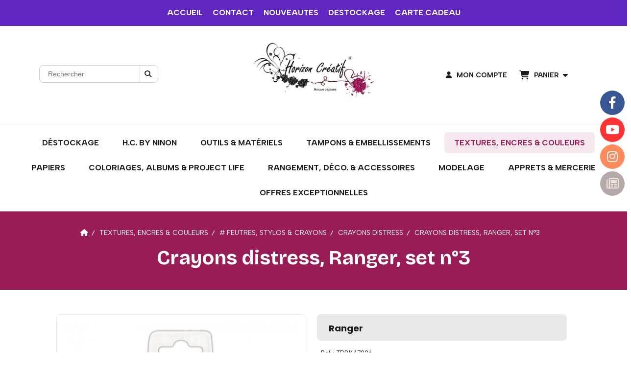

--- FILE ---
content_type: text/html; charset=UTF-8
request_url: https://www.horizon-creatif.fr/crayons-distress-ranger-set-n-3-f539965.html
body_size: 18501
content:
    <!DOCTYPE html>
    <!--[if IE 7]>
    <html lang="fr" class="ie-inf-9 ie7"> <![endif]-->

    <!--[if IE 8]>
    <html lang="fr" class="ie-inf-9 ie8"> <![endif]-->
    <!--[if lte IE 9]>
    <html lang="fr" class="ie"> <![endif]-->
    <!--[if gt IE 8]><!-->
    <html lang="fr"><!--<![endif]-->
    <head prefix="og: http://ogp.me/ns# fb: http://ogp.me/ns/fb# product: http://ogp.me/ns/product# article: http://ogp.me/ns/article# place: http://ogp.me/ns/place#">
        <!--[if !IE]><!-->
        <script>
            if (/*@cc_on!@*/false) {
                document.documentElement.className += 'ie10';
            }
        </script><!--<![endif]-->
        
    <title>Crayons distress, Ranger, set n°3 - Horizon-creatif</title>
    <meta name="description" content="">
    <meta name="keywords" content="">
    <meta http-equiv="Content-Type" content="text/html; charset=UTF-8">
    <link rel="canonical" href="https://www.horizon-creatif.fr/crayons-distress-ranger-set-n-3-f539965.html"/>
    <meta property="og:url" content="https://www.horizon-creatif.fr/crayons-distress-ranger-set-n-3-f539965.html"/>
    <meta property="og:type" content="product"/>
    <meta property="og:title" content="Crayons distress, Ranger, set n°3 - Horizon-creatif"/>
    <meta property="og:description" content=""/>
    <meta property="og:locale" content="fr"/>

    <meta property="og:image" content="https://www.horizon-creatif.fr/images_ms/1/2/4/9/1/1/124911/boutique/tdbk47926-1-.jpg"/>
        <meta property="product:brand" content="Ranger "/>
        <meta property="product:category" content="Crayons Distress"/>
            <meta property="product:price:amount" content="13.75"/>
        <meta property="product:price:currency" content="EUR"/>
        
    <meta property="product:product_link" content="https://www.horizon-creatif.fr/crayons-distress-ranger-set-n-3-f539965.html"/>

    <link rel="icon" type="image/jpeg" href="/upload/favicon/124911.jpg?1769558562">

    <!-- Stylesheet -->
    <link rel="stylesheet" type="text/css" media="screen" href="/css5228/style_all_designs.css"/>
    <link rel="stylesheet" href="/css5228/panier.css" type="text/css"/>
    <script>
         document.documentElement.className += ' cmonsite-boutique'; 
    </script>
    <link type="text/css" href="/css5228/design/template/boutique/templates.css" rel="stylesheet"/>
        <link rel="stylesheet" type="text/css" href="/css5228/ficheproduit/style-fiche-produit.css">
    <link rel="stylesheet" type="text/css" href="/css5228/ficheproduit/jquery.jqzoom.css">
    <link href="/css5228/design/hotel-datepicker.css" rel="stylesheet" type="text/css">
            <link rel="stylesheet" type="text/css" href="/css5228/design/template/fiche_produits/templates.css"/>
        <script>
            document.documentElement.className += ' cmonsite-ficheproduit';
            document.documentElement.className += ' cmonsite-ficheproduit-1';
            document.documentElement.className += ' cmonsite-boutique';
            document.documentElement.className += ' cmonsite-boutique-1';
        </script>
            <link rel="stylesheet" type="text/css" media="screen" href="/css5228/tinyTips.css"/>
    <link type="text/css" href="/css5228/header_jnformation.css" rel="stylesheet"/>
    <link href="/css5228/jquery.bxslider.css" rel="stylesheet" type="text/css">
    <link href="/css5228/waitMe.css" rel="stylesheet" type="text/css">
    <link href="/css5228/bootstrap-datetimepicker-standalone.css" rel="stylesheet" type="text/css">
    <link href="/css5228/bootstrap-datetimepicker.css" rel="stylesheet" type="text/css">

    <!-- CSS du thème  -->
    <link href="/css5228/styled832series.css" rel="stylesheet"
          type="text/css"/>
    <link href="/css5228/styled839.css"
          rel="stylesheet" type="text/css"/>



    <!-- jQuery -->
    <script src="/js5228/dist/design/jquery-3.min.js"></script>


    <script src="/js5228/dist/jquery.tinyTips.min.js"></script>
        <script src="/js5228/dist/jquery.validationEngine-fr.min.js"></script>
    
    <script src="/js5228/dist/jquery.validationEngine.min.js"></script>
    <script src="/js5228/dist/moment/moment.min.js"></script>
        <script src="/js5228/dist/moment/fr.min.js"></script>
    
    <script src="/js5228/dist/bootstrap-datetimepicker.min.js"></script>

    <script>
        $(document).ready(function () {
            $("#contact, #form1, #form").validationEngine();
            $('a.tTip').css('display', 'block');
            $('a.tTip').tinyTips('light', 'title');
        });
                document.documentElement.className += ' cmonsite-template';
        
        var CookieScripts = typeof CookieScripts === "undefined" ? {user: {}, job: []} : CookieScripts;
    </script>


            <script type="text/javascript">
                var _paq = window._paq = window._paq || [];
                _paq.push(['setCustomDimension', 1, 'www.horizon-creatif.fr']);

                /* tracker methods like "setCustomDimension" should be called before "trackPageView" */
                _paq.push(['trackPageView']);
                _paq.push(['enableLinkTracking']);
                (function () {
                    var u = "//www.cmadata.fr/analytics/";
                    _paq.push(['setTrackerUrl', u + 'matomo.php']);
                    _paq.push(['setSiteId', '2']);
                    var d = document, g = d.createElement('script'), s = d.getElementsByTagName('script')[0];
                    g.type = 'text/javascript';
                    g.async = true;
                    g.src = u + 'matomo.js';
                    s.parentNode.insertBefore(g, s);
                })();
            </script>
            


    <!-- Google Font -->
    <link rel="preconnect" href="https://fonts.googleapis.com">
    <link rel="preconnect" href="https://fonts.gstatic.com" crossorigin>
    <link href="https://fonts.googleapis.com/css2?family=Balsamiq+Sans:wght@400;700&family=Pacifico:wght@400&family=Abril+Fatface:wght@400&family=Indie+Flower:wght@400&family=Signika:wght@400;700&family=Bricolage+Grotesque:wght@400;700&family=Albert+Sans:wght@400;700&display=swap" rel="stylesheet">

    <!-- BxSlider -->
    <script type='text/javascript'
            src='/js5228/dist/jquery.bxSlider.min.js'></script>

    <!-- Height Align -->
    <script src="/js5228/dist/design/jquery.heightalign.min.js"></script>


<script>
if(!WebFont.hasOwnProperty('minisite')) {
	WebFont.minisite = [];
}
WebFont.minisite.push('Abril Fatface');
WebFont.load({
	google: {
		families: WebFont.minisite
	}
});
</script>

    <script type="text/javascript" src="/js5228/dist/fancybox/jquery.fancybox.min.js"></script>
    <script type="text/javascript" src="/js5228/dist/fancybox/jquery.easing-1.3.min.js"></script>
    <script type="text/javascript" src="/js5228/dist/fancybox/jquery.mousewheel-3.0.6.min.js"></script>
    <script>
        var BASEURL = "https://www.cmonsite.fr/",
            book = "124911",
            id_serie = 832,
            id_design = 839;
    </script>
    <script type="text/javascript" src="/js5228/dist/design/minisite_cross.min.js"></script>

    <link rel="stylesheet" href="/css5228/fancybox/jquery.fancybox.css" type="text/css" media="screen"/>

    <!-- Optionally add helpers - button, thumbnail and/or media -->
    <link rel="stylesheet" href="/css5228/fancybox/helpers/jquery.fancybox-buttons.css" type="text/css" media="screen"/>
    <script type="text/javascript" src="/js5228/dist/fancybox/helpers/jquery.fancybox-buttons.min.js"></script>
    <script type="text/javascript" src="/js5228/dist/fancybox/helpers/jquery.fancybox-media.min.js"></script>

    <link rel="stylesheet" href="/css5228/fancybox/helpers/jquery.fancybox-thumbs.css" type="text/css" media="screen"/>

    <script type="text/javascript" src="/js5228/dist/fancybox/helpers/jquery.fancybox-thumbs.min.js"></script>


    <script type="text/javascript">
            var flagnewsletter = 0,
                newsletter_actif = 0,
                show_popin_newsletter = false;    </script>
        <script type="text/javascript">
            var searchContent;
            var dataDesign;

            
dataDesign = {
top: 170,
blocPositionTop: "#wrapper",
blocPositionLeft: "#wrapper",
blocContenu: "#wrapper"
};

            $(document).ready(function () {
                var form = '<form action="/search.php" class="content-cmonsite form-search" method="get">' +
                    '<div class="input-group">' +
                    '<input type="text" name="search" class="form-control" placeholder="' + _lang.get('Rechercher') + '">' +
                    '<span class="input-group-btn">' +
                    '<button title="' + _lang.get('Rechercher') + '" class="btn-search button" type="button"><i class="fa fa-search"></i></button>' +
                    '</span>' +
                    '</div>' +
                    '</form>'
                ;
                /* Placer le button search */

                searchContent = {
                    data: {
                        top: 40,
                        left: 0,
                        blocPositionTop: '#content',
                        blocPositionLeft: '#wrapper',
                        blocContenu: '#wrapper',
                        button: null,
                        idButton: 'block-flottant-search',
                        classButton: 'block-flottant-search',
                        contentButton: form,
                        DOMBody: 'body',
                        createButton: true,
                        mapElement: '.blocAdresse'
                    },
                    options: {
                        'flottant': true,
                        'insertTo': null,
                    },
                    init: function (dataDesign) {

                        // on récupére les options d'origine
                        for (var prop in searchContent.data) {
                            searchContent.options[prop] = searchContent.data[prop];
                        }
                        // on récupére les options personnalisées
                        for (prop in dataDesign) {
                            searchContent.options[prop] = dataDesign[prop];
                        }

                        function waitForEl() {

                            var $id = $(searchContent.options.DOMBody);
                            if (typeof $id.offset() !== 'undefined') {

                                if ($(searchContent.options.blocPositionTop).length) {
                                    searchContent.options.blocPositionTop = $(searchContent.options.blocPositionTop);
                                } else {
                                    searchContent.options.blocPositionTop = $('.content');
                                }

                                searchContent.options.blocPositionLeft = $(searchContent.options.blocPositionLeft);
                                searchContent.options.blocContenu = $(searchContent.options.blocContenu);
                                searchContent.options.DOMBody = $(searchContent.options.DOMBody);
                                searchContent.data.mapElement = $(searchContent.data.mapElement);
                                searchContent.data.DOMBody = $(searchContent.data.DOMBody);

                                if (searchContent.options.button != null) {
                                    searchContent.options.button = $(searchContent.options.button);
                                }

                                if (searchContent.options.createButton) {

                                    searchContent.generateButton();
                                    if (searchContent.options.flottant) {
                                        searchContent.positionButton();
                                    }


                                    searchContent.insertButton();
                                }

                                searchContent.event();
                            } else {
                                setTimeout(function () {
                                    waitForEl();
                                }, 50);
                            }
                        }

                        waitForEl();
                    },
                    event: function () {
                        $(window).resize(function (event) {
                            if (searchContent.options.flottant) {
                                searchContent.positionButton();
                            }
                        });
                        $(window).trigger('resize');
                        searchContent.data.DOMBody.on('click', '.btn-search', function () {
                            if (searchContent.options.button.hasClass('actif')) {
                                if ($('.form-search input[name="search"]').val() != '') {
                                    /* Submit le formulaire */
                                    $('.form-search').submit();
                                }
                            } else {
                                searchContent.options.button.addClass('actif');
                            }
                            return true;
                        });

                        searchContent.data.DOMBody.on('click', 'input[name="search"]', function () {
                            return true;
                        });

                        searchContent.data.DOMBody.on('click', function (e) {
                            if (!$(e.target).closest('#' + searchContent.data.idButton).length) {
                                searchContent.options.button.removeClass('actif');
                            }
                        });

                    },
                    generateButton: function () {
                        var button = $('<div />')
                            .attr({
                                'id': searchContent.options.idButton,
                                'class': searchContent.options.classButton,
                            }).html(searchContent.options.contentButton);

                        searchContent.options.button = button;
                    },
                    insertButton: function () {
                        if (searchContent.options.insertTo === null) {
                            searchContent.options.DOMBody.append(searchContent.options.button);
                        } else {
                            $(searchContent.options.insertTo).append(searchContent.options.button);
                        }

                    },

                    getOffsetLeft: function () {
                        return searchContent.options.blocPositionLeft.offset().left + searchContent.options.blocPositionLeft.outerWidth() + searchContent.options.left;
                    },
                    getOffsetTop: function () {
                        if (searchContent.data.mapElement.length) {
                            var mapBoundingRect = searchContent.data.mapElement[0].getBoundingClientRect();
                            var buttonBoundingRect = searchContent.options.button[0].getBoundingClientRect();
                            if (
                                // mapBoundingRect.left == 0 ||
                                (buttonBoundingRect.left > mapBoundingRect.left &&
                                    buttonBoundingRect.left < (mapBoundingRect.left + mapBoundingRect.width) &&
                                    buttonBoundingRect.top > mapBoundingRect.top &&
                                    buttonBoundingRect.top < (mapBoundingRect.top + mapBoundingRect.height))
                            ) {

                                return searchContent.data.mapElement.offset().top + searchContent.data.mapElement.height() + searchContent.options.top;
                            }
                        }

                        return searchContent.options.blocPositionTop.offset().top + searchContent.options.top;
                    },
                    positionButton: function () {

                        searchContent.options.button.css({
                            'left': searchContent.getOffsetLeft(),
                            'position': 'absolute',
                            'top': searchContent.getOffsetTop(),
                            'width': '36px',
                            'z-index': '5'
                        });
                    }
                };

                searchContent.init(dataDesign);

            });

        </script>
        
<script type="text/javascript" src="/js5228/design/masonry.pkgd.min.js" ></script>

<!-- CSS de personnalisation design  -->
<link rel="stylesheet" href="/css5228/124911-839-832-792/style_perso.css" type="text/css" id="style-editor-perso" class="style-editor-perso-design" />
<link rel="stylesheet" href="/css5228/124911-ficheproduit-description-539965-803/style_perso_by_page.css" type="text/css" class="style-editor-perso-content" id="style-editor-perso-page"/><link rel="stylesheet" href="/css5228/124911-footer-0-803/style_perso_by_page.css" type="text/css" class="style-editor-perso-content" id="style-editor-perso-footer"/>

<!-- Variable Javascript utiles -->
<script>
    var timer = 3000 ;
</script>


        <meta name="viewport" content="width=device-width, initial-scale=1">
    </head>
    <body
        class="theme cmonsite-panier-3 cmonsite-fluxpanier-1 search-button body-832series body-839styled page-fiche_produit page-fiche_produit-539965">
    
            <div class="banner"
                 style="background-color:rgb(97, 39, 194);border-bottom: 2px solid rgba(0, 0, 0, 0);">
                <div class="banner__item">
                    <div class="banner__content" style="color:rgb(255, 255, 255);"><p style="text-align: center;"><a href="https://www.horizon-creatif.fr/">ACCUEIL</a>&#160; &#160; &#160;<a href="/contact.html">CONTACT</a><span style="color: #ffffff;">&#160; &#160; &#160;&#65279;<a href="/nouveautes-b74415.html">NOUVEAUTES</a>&#160; &#160; &#160;<a href="/destockage-p360497.html">DESTOCKAGE</a> &#160; &#160; <a href="/carte-cadeau-b69832.html">CARTE CADEAU</a></span></p></div>
                                    </div>
            </div>
                        <link rel="stylesheet" href="/css/sidebar-menu.css?5228" type="text/css" media="screen"/>
        <style>
#minisite-sidebar ul li a.social-sidebar-p-1,
#minisite-sidebar ul li a.social-sidebar-p-1 span,
#minisite-sidebar ul li a.social-sidebar-p-1 span:before
{background:#3a5795;color:#ffffff;}
#minisite-sidebar ul li a.social-sidebar-p-2,
#minisite-sidebar ul li a.social-sidebar-p-2 span,
#minisite-sidebar ul li a.social-sidebar-p-2 span:before
{background:#ff3333;color:#ffffff;}
#minisite-sidebar ul li a.social-sidebar-p-3,
#minisite-sidebar ul li a.social-sidebar-p-3 span,
#minisite-sidebar ul li a.social-sidebar-p-3 span:before
{background:#ff8b5c;}
#minisite-sidebar ul li a.social-sidebar-p-4,
#minisite-sidebar ul li a.social-sidebar-p-4 span,
#minisite-sidebar ul li a.social-sidebar-p-4 span:before
{background:#b8a9a9;color:rgba(245, 240, 234, 0.8);}</style><aside id="minisite-sidebar" class="pos-right circle large label-round "><ul><li>
<a class="social-sidebar-p-1" href="https://www.facebook.com/groups/1584634588285016/"  target="_blank" rel="nofollow">
<i class="fa fa-facebook"></i> <span>Facebook</span>
</a>
</li>
<li>
<a class="social-sidebar-p-2" href="https://www.youtube.com/channel/UCs22NRD4X553Cu9lwmwR7Vg"  target="_blank" rel="nofollow">
<i class="fa fa-youtube"></i> <span>Youtube</span>
</a>
</li>
<li>
<a class="social-sidebar-p-3" href="https://www.instagram.com/horizon_creatif/"  target="_blank" rel="nofollow">
<i class="fa fa-instagram"></i> <span>Instagram</span>
</a>
</li>
<li>
<a class="social-sidebar-p-4" href="/blog/"  target="_blank" rel="nofollow">
<i class="fa fa-newspaper-o"></i> <span>Blog</span>
</a>
</li>
</ul></aside>
<div id="main-conteneur"  itemprop="mainEntityOfPage" itemscope itemtype="https://schema.org/WebPage">
        <!-- Banniere Header -->
    <header role="banner" class="banniere header_p">
        <div class="header-conteneur">
            <div class="close-menu"></div>
                    <div id="blocContent">
            <div id="headercontent" class="header_live_edit slogan_live_edit ">
                                    <a class="logo" href="/" id="logo" rel="home">
                        <img class="img-logo" src="/img_s7/124911/logo/logo-marque.jpg" alt="horizon-creatif.fr"/>
                    </a>
                
                <div class="container-slogan">
                    <div class="slogan_p slogan"></div>
                </div>

                    <div class="template-panier template-panier-3">
        <div class="bloc-connexion-panier">
                            <div class="connexion">
                    <p><a href="/profile/account.php"><span>Mon compte</span></a></p>
                </div>
                
            <div id="panier" class="panier_p border_p template-panier-bouton">
                <div id="header-panier" class="panier_titre"><i class="fa fa-shopping-cart panier_titre"></i>
                    <span class="panier_text">
                        Panier                        &nbsp;<a class="paniertoggle panier_p" href="#"><i class="fa panier_titre" aria-hidden="true"></i></a>
                    </span>
                </div>
                <span id="notificationsLoader"></span>
                <div id="paniercontent" class="panier_p panier_content_p">
                    <div id="paniertable" class="panier_p">

                    </div>
                    <div id="paniercommande">
                        <div class="totalpanier"></div>
                        <div class="ajout_panier">
                                                        <a href="/paniercommande.php" class="button bouton">Effectuer la commande</a>
                        </div>
                    </div>
                </div>
            </div>
        </div>
    </div>
                </div>
        </div>
                <div class="menu navigation_p menu-principal">
            <nav id="nav-principal" class="menu-principal"><!--
            -->
            <ul class="">
                                    <li
                            class="p-360497 navigation_button_p   hasDropdown">
                        <a  href="/destockage-p360497.html"
                                                                                     class="navigation_link_p">
                            <span>
                                                                Déstockage                            </span>
                        </a>
                        <span class="dropDown navigation_link_p  " ></span><!--
            -->
            <ul class="menu__dropdown">
                                    <li
                            class="b-110571  sous_navigation_button_p ">
                        <a  href="/destock-papiers-b110571.html"
                                                                                     class="sous_navigation_link_p">
                            <span>
                                                                Destock. Papiers                            </span>
                        </a>
                                            </li>
                                        <li
                            class="b-201964  sous_navigation_button_p ">
                        <a  href="/destock-papiers-b201964.html"
                                                                                     class="sous_navigation_link_p">
                            <span>
                                                                Destock. Papiers                            </span>
                        </a>
                                            </li>
                                        <li
                            class="b-110570  sous_navigation_button_p ">
                        <a  href="/destock-embellissements-b110570.html"
                                                                                     class="sous_navigation_link_p">
                            <span>
                                                                Destock. Embellissements                            </span>
                        </a>
                                            </li>
                                        <li
                            class="b-204003  sous_navigation_button_p ">
                        <a  href="/destock-aall-b204003.html"
                                                                                     class="sous_navigation_link_p">
                            <span>
                                                                Destock. AALL                            </span>
                        </a>
                                            </li>
                                        <li
                            class="b-110572  sous_navigation_button_p ">
                        <a  href="/destock-materiel-produits-b110572.html"
                                                                                     class="sous_navigation_link_p">
                            <span>
                                                                Destock. Matériel & produits                            </span>
                        </a>
                                            </li>
                                        <li
                            class="b-110558  sous_navigation_button_p ">
                        <a  href="/destock-pochoirs-gabarits-b110558.html"
                                                                                     class="sous_navigation_link_p">
                            <span>
                                                                Destock. Pochoirs & Gabarits                            </span>
                        </a>
                                            </li>
                                        <li
                            class="b-110559  sous_navigation_button_p ">
                        <a  href="/destock-tampons-b110559.html"
                                                                                     class="sous_navigation_link_p">
                            <span>
                                                                Destock. Tampons                            </span>
                        </a>
                                            </li>
                                        <li
                            class="b-201961  sous_navigation_button_p ">
                        <a  href="/destock-tampons-b201961.html"
                                                                                     class="sous_navigation_link_p">
                            <span>
                                                                Destock. Tampons                            </span>
                        </a>
                                            </li>
                                        <li
                            class="b-175856  sous_navigation_button_p ">
                        <a  href="/destock-dies-b175856.html"
                                                                                     class="sous_navigation_link_p">
                            <span>
                                                                Destock. Dies                            </span>
                        </a>
                                            </li>
                                        <li
                            class="b-167834  sous_navigation_button_p ">
                        <a  href="/destock-couleur-encres-peintures-b167834.html"
                                                                                     class="sous_navigation_link_p">
                            <span>
                                                                Destock. Couleur (encres, peintures ...)                            </span>
                        </a>
                                            </li>
                                        <li
                            class="b-116280  sous_navigation_button_p ">
                        <a  href="/destock-rangement-colo-accessoires-b116280.html"
                                                                                     class="sous_navigation_link_p">
                            <span>
                                                                Destock. Rangement, colo. & Accessoires                            </span>
                        </a>
                                            </li>
                                </ul><!--
            -->                    </li>
                                        <li
                            class="l-4647 navigation_button_p   hasDropdown">
                        <a  href="javascript:void(0);"
                                                                                     class="navigation_link_p">
                            <span>
                                                                H.C. by Ninon                            </span>
                        </a>
                        <span class="dropDown navigation_link_p  " ></span><!--
            -->
            <ul class="menu__dropdown">
                                    <li
                            class="b-76576  sous_navigation_button_p hasDropdown">
                        <a  href="/-chipboards-b76576.html"
                                                                                     class="sous_navigation_link_p">
                            <span>
                                                                # CHIPBOARDS                            </span>
                        </a>
                        <span class="dropDown  sous_navigation_link_p" ></span><!--
            -->
            <ul class="menu__dropdown">
                                    <li
                            class="b-87438  sous_navigation_button_p ">
                        <a  href="/saisons-b87438.html"
                                                                                     class="sous_navigation_link_p">
                            <span>
                                                                Saisons                            </span>
                        </a>
                                            </li>
                                        <li
                            class="b-87439  sous_navigation_button_p ">
                        <a  href="/emotions-b87439.html"
                                                                                     class="sous_navigation_link_p">
                            <span>
                                                                Emotions                            </span>
                        </a>
                                            </li>
                                        <li
                            class="b-87440  sous_navigation_button_p ">
                        <a  href="/enfant-bebe-b87440.html"
                                                                                     class="sous_navigation_link_p">
                            <span>
                                                                Enfant - Bébé                            </span>
                        </a>
                                            </li>
                                        <li
                            class="b-87442  sous_navigation_button_p ">
                        <a  href="/famille-couple-b87442.html"
                                                                                     class="sous_navigation_link_p">
                            <span>
                                                                Famille - Couple                            </span>
                        </a>
                                            </li>
                                        <li
                            class="b-87443  sous_navigation_button_p ">
                        <a  href="/fetes-anniversaire-noel-nouvel-an-b87443.html"
                                                                                     class="sous_navigation_link_p">
                            <span>
                                                                Fêtes - Anniversaire - Noël - Nouvel An                            </span>
                        </a>
                                            </li>
                                        <li
                            class="b-87446  sous_navigation_button_p ">
                        <a  href="/mariage-ceremonie-b87446.html"
                                                                                     class="sous_navigation_link_p">
                            <span>
                                                                Mariage - Cérémonie                            </span>
                        </a>
                                            </li>
                                        <li
                            class="b-87444  sous_navigation_button_p ">
                        <a  href="/halloween-b87444.html"
                                                                                     class="sous_navigation_link_p">
                            <span>
                                                                Halloween                            </span>
                        </a>
                                            </li>
                                        <li
                            class="b-87447  sous_navigation_button_p ">
                        <a  href="/miam-b87447.html"
                                                                                     class="sous_navigation_link_p">
                            <span>
                                                                Miam                            </span>
                        </a>
                                            </li>
                                        <li
                            class="b-87453  sous_navigation_button_p ">
                        <a  href="/retro-vintage-b87453.html"
                                                                                     class="sous_navigation_link_p">
                            <span>
                                                                Rétro - Vintage                            </span>
                        </a>
                                            </li>
                                        <li
                            class="b-87451  sous_navigation_button_p ">
                        <a  href="/photo-b87451.html"
                                                                                     class="sous_navigation_link_p">
                            <span>
                                                                Photo                            </span>
                        </a>
                                            </li>
                                        <li
                            class="b-87454  sous_navigation_button_p ">
                        <a  href="/reve-feerie-b87454.html"
                                                                                     class="sous_navigation_link_p">
                            <span>
                                                                Rêve - Féérie                            </span>
                        </a>
                                            </li>
                                        <li
                            class="b-87455  sous_navigation_button_p ">
                        <a  href="/scrapbooking-b87455.html"
                                                                                     class="sous_navigation_link_p">
                            <span>
                                                                Scrapbooking                            </span>
                        </a>
                                            </li>
                                        <li
                            class="b-87456  sous_navigation_button_p ">
                        <a  href="/steampunk-b87456.html"
                                                                                     class="sous_navigation_link_p">
                            <span>
                                                                Steampunk                            </span>
                        </a>
                                            </li>
                                        <li
                            class="b-87457  sous_navigation_button_p ">
                        <a  href="/vacances-voyages-sorties-b87457.html"
                                                                                     class="sous_navigation_link_p">
                            <span>
                                                                Vacances - Voyages - Sorties                            </span>
                        </a>
                                            </li>
                                        <li
                            class="b-87726  sous_navigation_button_p ">
                        <a  href="/cadres-decorations-b87726.html"
                                                                                     class="sous_navigation_link_p">
                            <span>
                                                                Cadres & Décorations                            </span>
                        </a>
                                            </li>
                                </ul><!--
            -->                    </li>
                                        <li
                            class="b-87815  sous_navigation_button_p ">
                        <a  href="/-flipettes-en-bois-b87815.html"
                                                                                     class="sous_navigation_link_p">
                            <span>
                                                                # FLIPETTES EN BOIS                            </span>
                        </a>
                                            </li>
                                        <li
                            class="b-88384  sous_navigation_button_p ">
                        <a  href="/-acrylique-mots-formes-b88384.html"
                                                                                     class="sous_navigation_link_p">
                            <span>
                                                                # ACRYLIQUE (mots & formes)                            </span>
                        </a>
                                            </li>
                                        <li
                            class="b-107664  sous_navigation_button_p ">
                        <a  href="/-badges-b107664.html"
                                                                                     class="sous_navigation_link_p">
                            <span>
                                                                # BADGES                            </span>
                        </a>
                                            </li>
                                        <li
                            class="b-87959  sous_navigation_button_p ">
                        <a  href="/-couvertures-d-album-supports-a-personnaliser-b87959.html"
                                                                                     class="sous_navigation_link_p">
                            <span>
                                                                # COUVERTURES D'ALBUM & SUPPORTS A PERSONNALISER                            </span>
                        </a>
                                            </li>
                                        <li
                            class="b-76577  sous_navigation_button_p ">
                        <a  href="/-tampons-b76577.html"
                                                                                     class="sous_navigation_link_p">
                            <span>
                                                                # TAMPONS                             </span>
                        </a>
                                            </li>
                                        <li
                            class="b-175749  sous_navigation_button_p ">
                        <a  href="/-dies-b175749.html"
                                                                                     class="sous_navigation_link_p">
                            <span>
                                                                # DIES                            </span>
                        </a>
                                            </li>
                                        <li
                            class="b-84989  sous_navigation_button_p ">
                        <a  href="/-bijoux-d-album-et-ou-porte-cles-b84989.html"
                                                                                     class="sous_navigation_link_p">
                            <span>
                                                                # BIJOUX D'ALBUM ET/OU PORTE-CLES                            </span>
                        </a>
                                            </li>
                                        <li
                            class="b-76578  sous_navigation_button_p ">
                        <a  href="/-creations-by-ninon-b76578.html"
                                                                                     class="sous_navigation_link_p">
                            <span>
                                                                # CREATIONS by Ninon                            </span>
                        </a>
                                            </li>
                                </ul><!--
            -->                    </li>
                                        <li
                            class="l-1708 navigation_button_p   hasDropdown">
                        <a  href="javascript:void(0);"
                                                                                     class="navigation_link_p">
                            <span>
                                                                Outils & Matériels                            </span>
                        </a>
                        <span class="dropDown navigation_link_p  " ></span><!--
            -->
            <ul class="menu__dropdown">
                                    <li
                            class="b-69862  sous_navigation_button_p hasDropdown">
                        <a  href="/-embossage-a-chaud-b69862.html"
                                                                                     class="sous_navigation_link_p">
                            <span>
                                                                # EMBOSSAGE A CHAUD                            </span>
                        </a>
                        <span class="dropDown  sous_navigation_link_p" ></span><!--
            -->
            <ul class="menu__dropdown">
                                    <li
                            class="b-70963  sous_navigation_button_p ">
                        <a  href="/poudres-a-embosser-nuvo-b70963.html"
                                                                                     class="sous_navigation_link_p">
                            <span>
                                                                Poudres à embosser Nuvo                            </span>
                        </a>
                                            </li>
                                        <li
                            class="b-70964  sous_navigation_button_p ">
                        <a  href="/poudres-a-embosser-lindy-s-b70964.html"
                                                                                     class="sous_navigation_link_p">
                            <span>
                                                                Poudres à embosser Lindy's                            </span>
                        </a>
                                            </li>
                                        <li
                            class="b-82444  sous_navigation_button_p ">
                        <a  href="/poudres-a-embosser-distress-b82444.html"
                                                                                     class="sous_navigation_link_p">
                            <span>
                                                                Poudres à embosser Distress                            </span>
                        </a>
                                            </li>
                                        <li
                            class="b-71081  sous_navigation_button_p ">
                        <a  href="/autres-poudres-b71081.html"
                                                                                     class="sous_navigation_link_p">
                            <span>
                                                                Autres Poudres                            </span>
                        </a>
                                            </li>
                                        <li
                            class="b-71082  sous_navigation_button_p ">
                        <a  href="/materiel-b71082.html"
                                                                                     class="sous_navigation_link_p">
                            <span>
                                                                Matériel                            </span>
                        </a>
                                            </li>
                                </ul><!--
            -->                    </li>
                                        <li
                            class="b-69856  sous_navigation_button_p hasDropdown">
                        <a  href="/-materiels-pour-le-tamponnage-b69856.html"
                                                                                     class="sous_navigation_link_p">
                            <span>
                                                                # Matériels pour le tamponnage                            </span>
                        </a>
                        <span class="dropDown  sous_navigation_link_p" ></span><!--
            -->
            <ul class="menu__dropdown">
                                    <li
                            class="b-80834  sous_navigation_button_p ">
                        <a  href="/outils-de-nettoyage-b80834.html"
                                                                                     class="sous_navigation_link_p">
                            <span>
                                                                Outils de nettoyage                            </span>
                        </a>
                                            </li>
                                </ul><!--
            -->                    </li>
                                        <li
                            class="b-69857  sous_navigation_button_p ">
                        <a  href="/-ciseaux-cutters-massicots-guillotines-b69857.html"
                                                                                     class="sous_navigation_link_p">
                            <span>
                                                                # CISEAUX, CUTTERS, MASSICOTS & GUILLOTINES                            </span>
                        </a>
                                            </li>
                                        <li
                            class="b-69736  sous_navigation_button_p ">
                        <a  href="/-colles-double-face-b69736.html"
                                                                                     class="sous_navigation_link_p">
                            <span>
                                                                # COLLES & DOUBLE FACE                            </span>
                        </a>
                                            </li>
                                        <li
                            class="b-69859  sous_navigation_button_p hasDropdown">
                        <a  href="/-outils-accessoires-divers-b69859.html"
                                                                                     class="sous_navigation_link_p">
                            <span>
                                                                # OUTILS & ACCESSOIRES DIVERS                            </span>
                        </a>
                        <span class="dropDown  sous_navigation_link_p" ></span><!--
            -->
            <ul class="menu__dropdown">
                                    <li
                            class="b-80861  sous_navigation_button_p ">
                        <a  href="/plaque-de-verre-tapis-b80861.html"
                                                                                     class="sous_navigation_link_p">
                            <span>
                                                                Plaque de verre & Tapis                            </span>
                        </a>
                                            </li>
                                        <li
                            class="b-80862  sous_navigation_button_p ">
                        <a  href="/plioirs-b80862.html"
                                                                                     class="sous_navigation_link_p">
                            <span>
                                                                Plioirs                            </span>
                        </a>
                                            </li>
                                </ul><!--
            -->                    </li>
                                        <li
                            class="b-69860  sous_navigation_button_p hasDropdown">
                        <a  href="/-mixed-media-b69860.html"
                                                                                     class="sous_navigation_link_p">
                            <span>
                                                                # MIXED MEDIA                            </span>
                        </a>
                        <span class="dropDown  sous_navigation_link_p" ></span><!--
            -->
            <ul class="menu__dropdown">
                                    <li
                            class="b-71093  sous_navigation_button_p ">
                        <a  href="/outils-materiels-b71093.html"
                                                                                     class="sous_navigation_link_p">
                            <span>
                                                                Outils & Matériels                            </span>
                        </a>
                                            </li>
                                        <li
                            class="b-71343  sous_navigation_button_p ">
                        <a  href="/moules-prima-b71343.html"
                                                                                     class="sous_navigation_link_p">
                            <span>
                                                                Moules Prima                            </span>
                        </a>
                                            </li>
                                        <li
                            class="b-81352  sous_navigation_button_p ">
                        <a  href="/moules-stamperia-format-a5-b81352.html"
                                                                                     class="sous_navigation_link_p">
                            <span>
                                                                Moules Stamperia format A5                            </span>
                        </a>
                                            </li>
                                        <li
                            class="b-81530  sous_navigation_button_p ">
                        <a  href="/moules-stamperia-format-a4-b81530.html"
                                                                                     class="sous_navigation_link_p">
                            <span>
                                                                Moules Stamperia format A4                            </span>
                        </a>
                                            </li>
                                        <li
                            class="b-90956  sous_navigation_button_p ">
                        <a  href="/autres-moules-b90956.html"
                                                                                     class="sous_navigation_link_p">
                            <span>
                                                                Autres moules                            </span>
                        </a>
                                            </li>
                                        <li
                            class="b-69788  sous_navigation_button_p ">
                        <a  href="/objets-a-customiser-b69788.html"
                                                                                     class="sous_navigation_link_p">
                            <span>
                                                                Objets à customiser                            </span>
                        </a>
                                            </li>
                                </ul><!--
            -->                    </li>
                                        <li
                            class="b-69755  sous_navigation_button_p ">
                        <a  href="/-gesso-medium-vernis-b69755.html"
                                                                                     class="sous_navigation_link_p">
                            <span>
                                                                # GESSO, MEDIUM & VERNIS                            </span>
                        </a>
                                            </li>
                                        <li
                            class="b-69750  sous_navigation_button_p ">
                        <a  href="/-pinceaux-autres-b69750.html"
                                                                                     class="sous_navigation_link_p">
                            <span>
                                                                # PINCEAUX & AUTRES                            </span>
                        </a>
                                            </li>
                                        <li
                            class="b-69861  sous_navigation_button_p hasDropdown">
                        <a  href="/-crop-a-dile-perfo-punch-board-b69861.html"
                                                                                     class="sous_navigation_link_p">
                            <span>
                                                                # CROP A DILE, PERFO. & PUNCH BOARD                            </span>
                        </a>
                        <span class="dropDown  sous_navigation_link_p" ></span><!--
            -->
            <ul class="menu__dropdown">
                                    <li
                            class="b-80830  sous_navigation_button_p ">
                        <a  href="/crop-a-dile-et-oeillets-b80830.html"
                                                                                     class="sous_navigation_link_p">
                            <span>
                                                                Crop a dile et oeillets                            </span>
                        </a>
                                            </li>
                                        <li
                            class="b-80831  sous_navigation_button_p ">
                        <a  href="/perfo-de-bordure-b80831.html"
                                                                                     class="sous_navigation_link_p">
                            <span>
                                                                Perfo. de Bordure                            </span>
                        </a>
                                            </li>
                                        <li
                            class="b-80832  sous_navigation_button_p ">
                        <a  href="/perforatrices-b80832.html"
                                                                                     class="sous_navigation_link_p">
                            <span>
                                                                Perforatrices                            </span>
                        </a>
                                            </li>
                                        <li
                            class="b-80833  sous_navigation_button_p ">
                        <a  href="/punch-board-b80833.html"
                                                                                     class="sous_navigation_link_p">
                            <span>
                                                                Punch Board                            </span>
                        </a>
                                            </li>
                                </ul><!--
            -->                    </li>
                                        <li
                            class="b-69717  sous_navigation_button_p hasDropdown">
                        <a  href="/-pochoirs-gabarits-b69717.html"
                                                                                     class="sous_navigation_link_p">
                            <span>
                                                                # POCHOIRS & GABARITS                            </span>
                        </a>
                        <span class="dropDown  sous_navigation_link_p" ></span><!--
            -->
            <ul class="menu__dropdown">
                                    <li
                            class="b-103489  sous_navigation_button_p ">
                        <a  href="/pochoirs-ciao-bella-b103489.html"
                                                                                     class="sous_navigation_link_p">
                            <span>
                                                                Pochoirs Ciao Bella                            </span>
                        </a>
                                            </li>
                                        <li
                            class="b-103693  sous_navigation_button_p ">
                        <a  href="/pochoirs-stamperia-b103693.html"
                                                                                     class="sous_navigation_link_p">
                            <span>
                                                                Pochoirs Stamperia                            </span>
                        </a>
                                            </li>
                                        <li
                            class="b-162810  sous_navigation_button_p ">
                        <a  href="/silkscreen-gabarits-b162810.html"
                                                                                     class="sous_navigation_link_p">
                            <span>
                                                                Silkscreen & Gabarits                            </span>
                        </a>
                                            </li>
                                </ul><!--
            -->                    </li>
                                </ul><!--
            -->                    </li>
                                        <li
                            class="l-1709 navigation_button_p   hasDropdown">
                        <a  href="javascript:void(0);"
                                                                                     class="navigation_link_p">
                            <span>
                                                                Tampons & Embellissements                            </span>
                        </a>
                        <span class="dropDown navigation_link_p  " ></span><!--
            -->
            <ul class="menu__dropdown">
                                    <li
                            class="b-187299  sous_navigation_button_p ">
                        <a  href="/betterpress-glimmer-hot-foil-system-et-accessoires-b187299.html"
                                                                                     class="sous_navigation_link_p">
                            <span>
                                                                Betterpress, Glimmer hot foil system et Accessoires                            </span>
                        </a>
                                            </li>
                                        <li
                            class="b-71057  sous_navigation_button_p hasDropdown">
                        <a  href="/-dies-b71057.html"
                                                                                     class="sous_navigation_link_p">
                            <span>
                                                                # DIES                            </span>
                        </a>
                        <span class="dropDown  sous_navigation_link_p" ></span><!--
            -->
            <ul class="menu__dropdown">
                                    <li
                            class="b-70992  sous_navigation_button_p ">
                        <a  href="/dies-mots-chiffres-b70992.html"
                                                                                     class="sous_navigation_link_p">
                            <span>
                                                                Dies "mots" & "chiffres"                            </span>
                        </a>
                                            </li>
                                        <li
                            class="b-71078  sous_navigation_button_p ">
                        <a  href="/dies-bordures-classement-memory-dex-b71078.html"
                                                                                     class="sous_navigation_link_p">
                            <span>
                                                                Dies "Bordures, Classement & Memory dex"                            </span>
                        </a>
                                            </li>
                                        <li
                            class="b-70993  sous_navigation_button_p ">
                        <a  href="/dies-etiquettes-tags-fonds-cadres-b70993.html"
                                                                                     class="sous_navigation_link_p">
                            <span>
                                                                Dies "Etiquettes, tags, fonds, cadres"                            </span>
                        </a>
                                            </li>
                                        <li
                            class="b-70994  sous_navigation_button_p ">
                        <a  href="/dies-coeurs-etoiles-b70994.html"
                                                                                     class="sous_navigation_link_p">
                            <span>
                                                                Dies "Cœurs & Etoiles"                             </span>
                        </a>
                                            </li>
                                        <li
                            class="b-111828  sous_navigation_button_p ">
                        <a  href="/dies-noel-feerie-paques-halloween-b111828.html"
                                                                                     class="sous_navigation_link_p">
                            <span>
                                                                Dies "Noël, féérie, Pâques, Halloween"                            </span>
                        </a>
                                            </li>
                                        <li
                            class="b-70996  sous_navigation_button_p ">
                        <a  href="/dies-interactifs-b70996.html"
                                                                                     class="sous_navigation_link_p">
                            <span>
                                                                Dies "Interactifs"                            </span>
                        </a>
                                            </li>
                                        <li
                            class="b-70995  sous_navigation_button_p ">
                        <a  href="/dies-nature-b70995.html"
                                                                                     class="sous_navigation_link_p">
                            <span>
                                                                Dies "Nature"                            </span>
                        </a>
                                            </li>
                                        <li
                            class="b-69735  sous_navigation_button_p ">
                        <a  href="/autres-dies-b69735.html"
                                                                                     class="sous_navigation_link_p">
                            <span>
                                                                Autres Dies                            </span>
                        </a>
                                            </li>
                                </ul><!--
            -->                    </li>
                                        <li
                            class="b-69753  sous_navigation_button_p ">
                        <a  href="/-classeurs-d-embossage-b69753.html"
                                                                                     class="sous_navigation_link_p">
                            <span>
                                                                # CLASSEURS D'EMBOSSAGE                            </span>
                        </a>
                                            </li>
                                        <li
                            class="b-70983  sous_navigation_button_p ">
                        <a  href="/-tampons-bois-b70983.html"
                                                                                     class="sous_navigation_link_p">
                            <span>
                                                                # TAMPONS BOIS                            </span>
                        </a>
                                            </li>
                                        <li
                            class="b-69869  sous_navigation_button_p ">
                        <a  href="/-tampons-dies-coordonnees-b69869.html"
                                                                                     class="sous_navigation_link_p">
                            <span>
                                                                # TAMPONS & DIES COORDONNEES                            </span>
                        </a>
                                            </li>
                                        <li
                            class="b-71058  sous_navigation_button_p hasDropdown">
                        <a  href="/-tampons-clear-b71058.html"
                                                                                     class="sous_navigation_link_p">
                            <span>
                                                                # TAMPONS CLEAR                            </span>
                        </a>
                        <span class="dropDown  sous_navigation_link_p" ></span><!--
            -->
            <ul class="menu__dropdown">
                                    <li
                            class="b-179858  sous_navigation_button_p ">
                        <a  href="/tampons-aall-create-page-1-b179858.html"
                                                                                     class="sous_navigation_link_p">
                            <span>
                                                                Tampons AALL & Create (page 1)                            </span>
                        </a>
                                            </li>
                                        <li
                            class="b-99194  sous_navigation_button_p ">
                        <a  href="/tampons-aall-create-page-2-b99194.html"
                                                                                     class="sous_navigation_link_p">
                            <span>
                                                                Tampons AALL & Create (page 2)                            </span>
                        </a>
                                            </li>
                                        <li
                            class="b-75565  sous_navigation_button_p ">
                        <a  href="/tampons-pink-main-pinkfresh-b75565.html"
                                                                                     class="sous_navigation_link_p">
                            <span>
                                                                Tampons Pink & Main / PinkFresh                            </span>
                        </a>
                                            </li>
                                        <li
                            class="b-163887  sous_navigation_button_p ">
                        <a  href="/tampons-studiolight-sizzix-b163887.html"
                                                                                     class="sous_navigation_link_p">
                            <span>
                                                                Tampons StudioLight & Sizzix                            </span>
                        </a>
                                            </li>
                                        <li
                            class="b-192986  sous_navigation_button_p ">
                        <a  href="/tampons-elizabeth-craft-designs-b192986.html"
                                                                                     class="sous_navigation_link_p">
                            <span>
                                                                Tampons Elizabeth Craft designs                            </span>
                        </a>
                                            </li>
                                        <li
                            class="b-70987  sous_navigation_button_p ">
                        <a  href="/tampons-lavinia-fairy-hugs-polkadoodles-ldrs-b70987.html"
                                                                                     class="sous_navigation_link_p">
                            <span>
                                                                Tampons Lavinia, Fairy Hugs Polkadoodles & LDRS                            </span>
                        </a>
                                            </li>
                                        <li
                            class="b-98976  sous_navigation_button_p ">
                        <a  href="/tampons-stamperia-ciao-bella-b98976.html"
                                                                                     class="sous_navigation_link_p">
                            <span>
                                                                Tampons Stamperia & Ciao Bella                            </span>
                        </a>
                                            </li>
                                        <li
                            class="b-111825  sous_navigation_button_p ">
                        <a  href="/tampons-crafter-s-companion-b111825.html"
                                                                                     class="sous_navigation_link_p">
                            <span>
                                                                Tampons Crafter's companion                            </span>
                        </a>
                                            </li>
                                        <li
                            class="b-175196  sous_navigation_button_p ">
                        <a  href="/tampons-chou-flowers-marianne-design-creative-expressions-b175196.html"
                                                                                     class="sous_navigation_link_p">
                            <span>
                                                                Tampons Chou&Flowers, Marianne design, Creative expressions                            </span>
                        </a>
                                            </li>
                                        <li
                            class="b-70941  sous_navigation_button_p ">
                        <a  href="/tampons-nellies-choice-b70941.html"
                                                                                     class="sous_navigation_link_p">
                            <span>
                                                                Tampons Nellies choice                            </span>
                        </a>
                                            </li>
                                        <li
                            class="b-88705  sous_navigation_button_p ">
                        <a  href="/tampons-woodware-lawn-fawn-b88705.html"
                                                                                     class="sous_navigation_link_p">
                            <span>
                                                                Tampons Woodware & Lawn Fawn                            </span>
                        </a>
                                            </li>
                                        <li
                            class="b-69761  sous_navigation_button_p ">
                        <a  href="/autres-collections-b69761.html"
                                                                                     class="sous_navigation_link_p">
                            <span>
                                                                 Autres Collections                            </span>
                        </a>
                                            </li>
                                </ul><!--
            -->                    </li>
                                        <li
                            class="b-71059  sous_navigation_button_p hasDropdown">
                        <a  href="/-tampons-caoutchouc-b71059.html"
                                                                                     class="sous_navigation_link_p">
                            <span>
                                                                # TAMPONS CAOUTCHOUC                            </span>
                        </a>
                        <span class="dropDown  sous_navigation_link_p" ></span><!--
            -->
            <ul class="menu__dropdown">
                                    <li
                            class="b-70989  sous_navigation_button_p ">
                        <a  href="/tampons-stamperia-b70989.html"
                                                                                     class="sous_navigation_link_p">
                            <span>
                                                                Tampons Stamperia                            </span>
                        </a>
                                            </li>
                                        <li
                            class="b-70986  sous_navigation_button_p ">
                        <a  href="/tampons-stamping-bella-carabelle-studio-b70986.html"
                                                                                     class="sous_navigation_link_p">
                            <span>
                                                                Tampons Stamping Bella & Carabelle studio                            </span>
                        </a>
                                            </li>
                                        <li
                            class="b-69742  sous_navigation_button_p ">
                        <a  href="/tampons-gorjuss-b69742.html"
                                                                                     class="sous_navigation_link_p">
                            <span>
                                                                Tampons Gorjuss                            </span>
                        </a>
                                            </li>
                                        <li
                            class="b-70984  sous_navigation_button_p ">
                        <a  href="/tampons-indigoblu-b70984.html"
                                                                                     class="sous_navigation_link_p">
                            <span>
                                                                Tampons IndigoBlu                            </span>
                        </a>
                                            </li>
                                        <li
                            class="b-70988  sous_navigation_button_p ">
                        <a  href="/tampons-paperartsy-b70988.html"
                                                                                     class="sous_navigation_link_p">
                            <span>
                                                                Tampons PaperArtsy                            </span>
                        </a>
                                            </li>
                                        <li
                            class="b-69754  sous_navigation_button_p ">
                        <a  href="/tampons-autres-collections-b69754.html"
                                                                                     class="sous_navigation_link_p">
                            <span>
                                                                Tampons Autres Collections                            </span>
                        </a>
                                            </li>
                                </ul><!--
            -->                    </li>
                                        <li
                            class="b-71163  sous_navigation_button_p hasDropdown">
                        <a  href="/-chipboards-b71163.html"
                                                                                     class="sous_navigation_link_p">
                            <span>
                                                                # CHIPBOARDS                            </span>
                        </a>
                        <span class="dropDown  sous_navigation_link_p" ></span><!--
            -->
            <ul class="menu__dropdown">
                                    <li
                            class="b-71079  sous_navigation_button_p ">
                        <a  href="/chipboards-cadres-fonds-b71079.html"
                                                                                     class="sous_navigation_link_p">
                            <span>
                                                                Chipboards "Cadres & Fonds"                            </span>
                        </a>
                                            </li>
                                        <li
                            class="b-71012  sous_navigation_button_p ">
                        <a  href="/chipboards-mots-b71012.html"
                                                                                     class="sous_navigation_link_p">
                            <span>
                                                                Chipboards "Mots"                            </span>
                        </a>
                                            </li>
                                        <li
                            class="b-111830  sous_navigation_button_p ">
                        <a  href="/chipboards-halloween-b111830.html"
                                                                                     class="sous_navigation_link_p">
                            <span>
                                                                Chipboards Halloween                            </span>
                        </a>
                                            </li>
                                        <li
                            class="b-73156  sous_navigation_button_p ">
                        <a  href="/chipboards-saisons-nature-b73156.html"
                                                                                     class="sous_navigation_link_p">
                            <span>
                                                                Chipboards "Saisons & Nature"                            </span>
                        </a>
                                            </li>
                                        <li
                            class="b-71013  sous_navigation_button_p ">
                        <a  href="/chipboards-steampunk-b71013.html"
                                                                                     class="sous_navigation_link_p">
                            <span>
                                                                Chipboards "Steampunk"                            </span>
                        </a>
                                            </li>
                                        <li
                            class="b-107053  sous_navigation_button_p ">
                        <a  href="/chipboards-shaker-b107053.html"
                                                                                     class="sous_navigation_link_p">
                            <span>
                                                                Chipboards Shaker                            </span>
                        </a>
                                            </li>
                                        <li
                            class="b-69792  sous_navigation_button_p ">
                        <a  href="/autres-chipboards-greyboards-b69792.html"
                                                                                     class="sous_navigation_link_p">
                            <span>
                                                                Autres Chipboards & Greyboards                            </span>
                        </a>
                                            </li>
                                </ul><!--
            -->                    </li>
                                        <li
                            class="b-70789  sous_navigation_button_p hasDropdown">
                        <a  href="/-embellissements-b70789.html"
                                                                                     class="sous_navigation_link_p">
                            <span>
                                                                # EMBELLISSEMENTS                            </span>
                        </a>
                        <span class="dropDown  sous_navigation_link_p" ></span><!--
            -->
            <ul class="menu__dropdown">
                                    <li
                            class="b-69863  sous_navigation_button_p ">
                        <a  href="/accessoires-carterie-shaker-b69863.html"
                                                                                     class="sous_navigation_link_p">
                            <span>
                                                                Accessoires Carterie, Shaker...                            </span>
                        </a>
                                            </li>
                                        <li
                            class="b-69866  sous_navigation_button_p ">
                        <a  href="/embellissements-metalliques-b69866.html"
                                                                                     class="sous_navigation_link_p">
                            <span>
                                                                Embellissements métalliques                            </span>
                        </a>
                                            </li>
                                        <li
                            class="b-69799  sous_navigation_button_p ">
                        <a  href="/embellissements-divers-b69799.html"
                                                                                     class="sous_navigation_link_p">
                            <span>
                                                                Embellissements Divers                            </span>
                        </a>
                                            </li>
                                        <li
                            class="b-178352  sous_navigation_button_p ">
                        <a  href="/embellissements-theme-noel-b178352.html"
                                                                                     class="sous_navigation_link_p">
                            <span>
                                                                Embellissements thème Noël                            </span>
                        </a>
                                            </li>
                                        <li
                            class="b-69864  sous_navigation_button_p ">
                        <a  href="/paillettes-microbilles-sequins-b69864.html"
                                                                                     class="sous_navigation_link_p">
                            <span>
                                                                Paillettes, Microbilles, Sequins                            </span>
                        </a>
                                            </li>
                                        <li
                            class="b-69721  sous_navigation_button_p ">
                        <a  href="/stickers-masking-tape-b69721.html"
                                                                                     class="sous_navigation_link_p">
                            <span>
                                                                Stickers & masking tape                            </span>
                        </a>
                                            </li>
                                        <li
                            class="b-69865  sous_navigation_button_p ">
                        <a  href="/cartes-badges-die-cuts-b69865.html"
                                                                                     class="sous_navigation_link_p">
                            <span>
                                                                Cartes, badges & die-cuts                            </span>
                        </a>
                                            </li>
                                </ul><!--
            -->                    </li>
                                        <li
                            class="b-177012  sous_navigation_button_p ">
                        <a  href="/-cires-cachets-de-cire-b177012.html"
                                                                                     class="sous_navigation_link_p">
                            <span>
                                                                # CIRES & CACHETS DE CIRE                            </span>
                        </a>
                                            </li>
                                        <li
                            class="b-71018  sous_navigation_button_p ">
                        <a  href="/-fleurs-b71018.html"
                                                                                     class="sous_navigation_link_p">
                            <span>
                                                                # FLEURS                            </span>
                        </a>
                                            </li>
                                        <li
                            class="b-71049  sous_navigation_button_p ">
                        <a  href="/-foil-flakes-b71049.html"
                                                                                     class="sous_navigation_link_p">
                            <span>
                                                                # FOIL & FLAKES                            </span>
                        </a>
                                            </li>
                                </ul><!--
            -->                    </li>
                                        <li
                            class="l-1756 navigation_button_p   hasDropdown">
                        <a  href="javascript:void(0);"
                                                                                     class="navigation_link_p">
                            <span>
                                                                Textures, Encres & Couleurs                            </span>
                        </a>
                        <span class="dropDown navigation_link_p  " ></span><!--
            -->
            <ul class="menu__dropdown">
                                    <li
                            class="l-4648  sous_navigation_button_p hasDropdown">
                        <a  href="javascript:void(0);"
                                                                                     class="sous_navigation_link_p">
                            <span>
                                                                TEXTURE                            </span>
                        </a>
                        <span class="dropDown  sous_navigation_link_p" ></span><!--
            -->
            <ul class="menu__dropdown">
                                    <li
                            class="b-72739  sous_navigation_button_p ">
                        <a  href="/pates-et-poudre-de-moulage-et-resine-b72739.html"
                                                                                     class="sous_navigation_link_p">
                            <span>
                                                                Pâtes et Poudre de moulage et Résine                            </span>
                        </a>
                                            </li>
                                        <li
                            class="b-71096  sous_navigation_button_p ">
                        <a  href="/pates-de-texture-basiques-b71096.html"
                                                                                     class="sous_navigation_link_p">
                            <span>
                                                                Pâtes de texture basiques                            </span>
                        </a>
                                            </li>
                                        <li
                            class="b-71097  sous_navigation_button_p ">
                        <a  href="/pates-de-texture-a-effet-b71097.html"
                                                                                     class="sous_navigation_link_p">
                            <span>
                                                                Pâtes de texture à effet                            </span>
                        </a>
                                            </li>
                                        <li
                            class="b-71007  sous_navigation_button_p ">
                        <a  href="/pates-de-texture-pailletees-b71007.html"
                                                                                     class="sous_navigation_link_p">
                            <span>
                                                                Pâtes de texture pailletées                            </span>
                        </a>
                                            </li>
                                </ul><!--
            -->                    </li>
                                        <li
                            class="b-69871  sous_navigation_button_p hasDropdown">
                        <a  href="/-encres-b69871.html"
                                                                                     class="sous_navigation_link_p">
                            <span>
                                                                # ENCRES                            </span>
                        </a>
                        <span class="dropDown  sous_navigation_link_p" ></span><!--
            -->
            <ul class="menu__dropdown">
                                    <li
                            class="b-84839  sous_navigation_button_p ">
                        <a  href="/recharges-encres-b84839.html"
                                                                                     class="sous_navigation_link_p">
                            <span>
                                                                Recharges Encres                            </span>
                        </a>
                                            </li>
                                        <li
                            class="b-69759  sous_navigation_button_p ">
                        <a  href="/encres-embossage-b69759.html"
                                                                                     class="sous_navigation_link_p">
                            <span>
                                                                Encres embossage                            </span>
                        </a>
                                            </li>
                                        <li
                            class="b-69779  sous_navigation_button_p ">
                        <a  href="/encres-distress-oxide-b69779.html"
                                                                                     class="sous_navigation_link_p">
                            <span>
                                                                Encres Distress Oxide                            </span>
                        </a>
                                            </li>
                                        <li
                            class="b-78901  sous_navigation_button_p ">
                        <a  href="/encre-distress-ink-b78901.html"
                                                                                     class="sous_navigation_link_p">
                            <span>
                                                                Encre Distress Ink                            </span>
                        </a>
                                            </li>
                                        <li
                            class="b-69782  sous_navigation_button_p ">
                        <a  href="/encres-spectrum-noir-harmony-metallique-b69782.html"
                                                                                     class="sous_navigation_link_p">
                            <span>
                                                                Encres spectrum noir Harmony & Métallique                            </span>
                        </a>
                                            </li>
                                        <li
                            class="b-69757  sous_navigation_button_p ">
                        <a  href="/encres-et-markers-memento-b69757.html"
                                                                                     class="sous_navigation_link_p">
                            <span>
                                                                Encres  et Markers Memento                            </span>
                        </a>
                                            </li>
                                        <li
                            class="b-71073  sous_navigation_button_p ">
                        <a  href="/encres-versafine-versacraft-b71073.html"
                                                                                     class="sous_navigation_link_p">
                            <span>
                                                                Encres Versafine & Versacraft                            </span>
                        </a>
                                            </li>
                                        <li
                            class="b-71075  sous_navigation_button_p ">
                        <a  href="/encres-stazon-archival-b71075.html"
                                                                                     class="sous_navigation_link_p">
                            <span>
                                                                Encres Stazon & Archival                            </span>
                        </a>
                                            </li>
                                        <li
                            class="b-69752  sous_navigation_button_p ">
                        <a  href="/encres-hybrides-b69752.html"
                                                                                     class="sous_navigation_link_p">
                            <span>
                                                                Encres hybrides                            </span>
                        </a>
                                            </li>
                                        <li
                            class="b-71076  sous_navigation_button_p ">
                        <a  href="/autres-encres-b71076.html"
                                                                                     class="sous_navigation_link_p">
                            <span>
                                                                Autres Encres                            </span>
                        </a>
                                            </li>
                                </ul><!--
            -->                    </li>
                                        <li
                            class="b-69772  sous_navigation_button_p hasDropdown">
                        <a  href="/-peintures-aquarelle-b69772.html"
                                                                                     class="sous_navigation_link_p">
                            <span>
                                                                # PEINTURES & AQUARELLE                            </span>
                        </a>
                        <span class="dropDown  sous_navigation_link_p" ></span><!--
            -->
            <ul class="menu__dropdown">
                                    <li
                            class="b-70932  sous_navigation_button_p ">
                        <a  href="/peintures-stamperia-b70932.html"
                                                                                     class="sous_navigation_link_p">
                            <span>
                                                                Peintures Stamperia                            </span>
                        </a>
                                            </li>
                                        <li
                            class="b-71458  sous_navigation_button_p ">
                        <a  href="/peintures-art-alchemy-acrylique-fluide-sparks-b71458.html"
                                                                                     class="sous_navigation_link_p">
                            <span>
                                                                Peintures Art Alchemy Acrylique fluide & Sparks                            </span>
                        </a>
                                            </li>
                                        <li
                            class="b-69768  sous_navigation_button_p ">
                        <a  href="/aquarelle-b69768.html"
                                                                                     class="sous_navigation_link_p">
                            <span>
                                                                Aquarelle                            </span>
                        </a>
                                            </li>
                                        <li
                            class="b-72756  sous_navigation_button_p ">
                        <a  href="/autres-peintures-vernis-couche-de-finition-b72756.html"
                                                                                     class="sous_navigation_link_p">
                            <span>
                                                                Autres peintures, vernis & Couche de finition                            </span>
                        </a>
                                            </li>
                                </ul><!--
            -->                    </li>
                                        <li
                            class="b-173168  sous_navigation_button_p ">
                        <a  href="/-pastels-b173168.html"
                                                                                     class="sous_navigation_link_p">
                            <span>
                                                                # PASTELS                            </span>
                        </a>
                                            </li>
                                        <li
                            class="b-69766  sous_navigation_button_p hasDropdown">
                        <a  href="/-patines-b69766.html"
                                                                                     class="sous_navigation_link_p">
                            <span>
                                                                # PATINES                            </span>
                        </a>
                        <span class="dropDown  sous_navigation_link_p" ></span><!--
            -->
            <ul class="menu__dropdown">
                                    <li
                            class="b-70921  sous_navigation_button_p ">
                        <a  href="/patines-cires-prima-b70921.html"
                                                                                     class="sous_navigation_link_p">
                            <span>
                                                                Patines/Cires Prima                            </span>
                        </a>
                                            </li>
                                        <li
                            class="b-70961  sous_navigation_button_p ">
                        <a  href="/patines-stamperia-b70961.html"
                                                                                     class="sous_navigation_link_p">
                            <span>
                                                                Patines Stamperia                            </span>
                        </a>
                                            </li>
                                        <li
                            class="b-177607  sous_navigation_button_p ">
                        <a  href="/autres-patines-b177607.html"
                                                                                     class="sous_navigation_link_p">
                            <span>
                                                                Autres patines                            </span>
                        </a>
                                            </li>
                                </ul><!--
            -->                    </li>
                                        <li
                            class="b-69774  sous_navigation_button_p ">
                        <a  href="/-encres-a-alcool-b69774.html"
                                                                                     class="sous_navigation_link_p">
                            <span>
                                                                # ENCRES A ALCOOL                            </span>
                        </a>
                                            </li>
                                        <li
                            class="b-77575  sous_navigation_button_p ">
                        <a  href="/-stickles-ranger-b77575.html"
                                                                                     class="sous_navigation_link_p">
                            <span>
                                                                # STICKLES RANGER                            </span>
                        </a>
                                            </li>
                                        <li
                            class="b-117382  sous_navigation_button_p ">
                        <a  href="/cosmic-shimmer-twinkles-autres-b117382.html"
                                                                                     class="sous_navigation_link_p">
                            <span>
                                                                Cosmic Shimmer Twinkles & Autres                            </span>
                        </a>
                                            </li>
                                        <li
                            class="b-69749  sous_navigation_button_p hasDropdown">
                        <a  href="/-crystal-drops-b69749.html"
                                                                                     class="sous_navigation_link_p">
                            <span>
                                                                # CRYSTAL DROPS                            </span>
                        </a>
                        <span class="dropDown  sous_navigation_link_p" ></span><!--
            -->
            <ul class="menu__dropdown">
                                    <li
                            class="b-71010  sous_navigation_button_p ">
                        <a  href="/glitter-drops-b71010.html"
                                                                                     class="sous_navigation_link_p">
                            <span>
                                                                Glitter drops                            </span>
                        </a>
                                            </li>
                                        <li
                            class="b-70950  sous_navigation_button_p ">
                        <a  href="/jewel-glow-drops-b70950.html"
                                                                                     class="sous_navigation_link_p">
                            <span>
                                                                Jewel & Glow drops                            </span>
                        </a>
                                            </li>
                                        <li
                            class="b-71011  sous_navigation_button_p ">
                        <a  href="/vintage-drops-b71011.html"
                                                                                     class="sous_navigation_link_p">
                            <span>
                                                                Vintage Drops                            </span>
                        </a>
                                            </li>
                                        <li
                            class="b-71009  sous_navigation_button_p ">
                        <a  href="/dream-stone-aroma-drops-b71009.html"
                                                                                     class="sous_navigation_link_p">
                            <span>
                                                                Dream, Stone & Aroma drops                            </span>
                        </a>
                                            </li>
                                </ul><!--
            -->                    </li>
                                        <li
                            class="b-184748  sous_navigation_button_p ">
                        <a  href="/-liquid-pearls-b184748.html"
                                                                                     class="sous_navigation_link_p">
                            <span>
                                                                # Liquid Pearls                            </span>
                        </a>
                                            </li>
                                        <li
                            class="b-69740  sous_navigation_button_p hasDropdown">
                        <a  href="/-pigments-encres-en-spray-b69740.html"
                                                                                     class="sous_navigation_link_p">
                            <span>
                                                                # PIGMENTS & ENCRES EN SPRAY                            </span>
                        </a>
                        <span class="dropDown  sous_navigation_link_p" ></span><!--
            -->
            <ul class="menu__dropdown">
                                    <li
                            class="b-70087  sous_navigation_button_p ">
                        <a  href="/sprays-lindy-s-b70087.html"
                                                                                     class="sous_navigation_link_p">
                            <span>
                                                                Sprays Lindy's                            </span>
                        </a>
                                            </li>
                                        <li
                            class="b-69804  sous_navigation_button_p ">
                        <a  href="/sprays-distress-oxide-stain-b69804.html"
                                                                                     class="sous_navigation_link_p">
                            <span>
                                                                Sprays Distress Oxide & Stain                            </span>
                        </a>
                                            </li>
                                        <li
                            class="b-70968  sous_navigation_button_p ">
                        <a  href="/sprays-dylusions-b70968.html"
                                                                                     class="sous_navigation_link_p">
                            <span>
                                                                Sprays Dylusions                            </span>
                        </a>
                                            </li>
                                        <li
                            class="b-70972  sous_navigation_button_p ">
                        <a  href="/sprays-nuvo-b70972.html"
                                                                                     class="sous_navigation_link_p">
                            <span>
                                                                Sprays Nuvo                            </span>
                        </a>
                                            </li>
                                        <li
                            class="b-73048  sous_navigation_button_p ">
                        <a  href="/autres-sprays-b73048.html"
                                                                                     class="sous_navigation_link_p">
                            <span>
                                                                Autres sprays                            </span>
                        </a>
                                            </li>
                                </ul><!--
            -->                    </li>
                                        <li
                            class="b-69756  sous_navigation_button_p hasDropdown">
                        <a  href="/-pigments-en-poudre-b69756.html"
                                                                                     class="sous_navigation_link_p">
                            <span>
                                                                # PIGMENTS EN POUDRE                            </span>
                        </a>
                        <span class="dropDown  sous_navigation_link_p" ></span><!--
            -->
            <ul class="menu__dropdown">
                                    <li
                            class="b-69872  sous_navigation_button_p ">
                        <a  href="/infusions-b69872.html"
                                                                                     class="sous_navigation_link_p">
                            <span>
                                                                Infusions                            </span>
                        </a>
                                            </li>
                                        <li
                            class="b-183812  sous_navigation_button_p ">
                        <a  href="/brusho-b183812.html"
                                                                                     class="sous_navigation_link_p">
                            <span>
                                                                Brusho                            </span>
                        </a>
                                            </li>
                                        <li
                            class="b-70970  sous_navigation_button_p ">
                        <a  href="/shimmer-powder-pixie-powder-b70970.html"
                                                                                     class="sous_navigation_link_p">
                            <span>
                                                                Shimmer Powder & Pixie Powder                            </span>
                        </a>
                                            </li>
                                        <li
                            class="b-70969  sous_navigation_button_p ">
                        <a  href="/magicals-b70969.html"
                                                                                     class="sous_navigation_link_p">
                            <span>
                                                                Magicals                            </span>
                        </a>
                                            </li>
                                        <li
                            class="b-71084  sous_navigation_button_p ">
                        <a  href="/autres-pigments-b71084.html"
                                                                                     class="sous_navigation_link_p">
                            <span>
                                                                Autres pigments                            </span>
                        </a>
                                            </li>
                                </ul><!--
            -->                    </li>
                                        <li
                            class="b-100013  sous_navigation_button_p ">
                        <a  href="/autres-b100013.html"
                                                                                     class="sous_navigation_link_p">
                            <span>
                                                                AUTRES                            </span>
                        </a>
                                            </li>
                                        <li
                            class="b-69874  sous_navigation_button_p hasDropdown">
                        <a  href="/-feutres-stylos-crayons-b69874.html"
                                                                                     class="sous_navigation_link_p">
                            <span>
                                                                # FEUTRES, STYLOS & CRAYONS                            </span>
                        </a>
                        <span class="dropDown  sous_navigation_link_p" ></span><!--
            -->
            <ul class="menu__dropdown">
                                    <li
                            class="b-98758  sous_navigation_button_p ">
                        <a  href="/crayons-de-couleur-b98758.html"
                                                                                     class="sous_navigation_link_p">
                            <span>
                                                                Crayons de couleur                            </span>
                        </a>
                                            </li>
                                        <li
                            class="actif b-103823  sous_navigation_button_p ">
                        <a  href="/crayons-distress-b103823.html"
                                                                                     class="actif sous_navigation_link_p">
                            <span>
                                                                Crayons Distress                            </span>
                        </a>
                                            </li>
                                </ul><!--
            -->                    </li>
                                        <li
                            class="b-69758  sous_navigation_button_p ">
                        <a  href="/-feutres-a-paillettes-b69758.html"
                                                                                     class="sous_navigation_link_p">
                            <span>
                                                                # FEUTRES A PAILLETTES                            </span>
                        </a>
                                            </li>
                                        <li
                            class="b-69744  sous_navigation_button_p hasDropdown">
                        <a  href="/-feutres-a-alcool-b69744.html"
                                                                                     class="sous_navigation_link_p">
                            <span>
                                                                # FEUTRES A ALCOOL                            </span>
                        </a>
                        <span class="dropDown  sous_navigation_link_p" ></span><!--
            -->
            <ul class="menu__dropdown">
                                    <li
                            class="b-99263  sous_navigation_button_p ">
                        <a  href="/olo-brush-markers-b99263.html"
                                                                                     class="sous_navigation_link_p">
                            <span>
                                                                OLO Brush Markers                            </span>
                        </a>
                                            </li>
                                        <li
                            class="b-99264  sous_navigation_button_p ">
                        <a  href="/copic-b99264.html"
                                                                                     class="sous_navigation_link_p">
                            <span>
                                                                Copic                            </span>
                        </a>
                                            </li>
                                        <li
                            class="b-120179  sous_navigation_button_p ">
                        <a  href="/graph-it-promarker-b120179.html"
                                                                                     class="sous_navigation_link_p">
                            <span>
                                                                Graph'it/Promarker                            </span>
                        </a>
                                            </li>
                                        <li
                            class="b-99265  sous_navigation_button_p ">
                        <a  href="/tombow-abt-pro-b99265.html"
                                                                                     class="sous_navigation_link_p">
                            <span>
                                                                Tombow ABT PRO                            </span>
                        </a>
                                            </li>
                                        <li
                            class="b-99266  sous_navigation_button_p ">
                        <a  href="/autres-b99266.html"
                                                                                     class="sous_navigation_link_p">
                            <span>
                                                                Autres                            </span>
                        </a>
                                            </li>
                                </ul><!--
            -->                    </li>
                                </ul><!--
            -->                    </li>
                                        <li
                            class="l-1711 navigation_button_p   hasDropdown">
                        <a  href="javascript:void(0);"
                                                                                     class="navigation_link_p">
                            <span>
                                                                Papiers                             </span>
                        </a>
                        <span class="dropDown navigation_link_p  " ></span><!--
            -->
            <ul class="menu__dropdown">
                                    <li
                            class="b-69738  sous_navigation_button_p ">
                        <a  href="/-les-collections-de-papier-b69738.html"
                                                                                     class="sous_navigation_link_p">
                            <span>
                                                                # LES COLLECTIONS DE PAPIER                            </span>
                        </a>
                                            </li>
                                        <li
                            class="b-178971  sous_navigation_button_p ">
                        <a  href="/-cardstock-b178971.html"
                                                                                     class="sous_navigation_link_p">
                            <span>
                                                                # CARDSTOCK                            </span>
                        </a>
                                            </li>
                                        <li
                            class="b-69745  sous_navigation_button_p hasDropdown">
                        <a  href="/-papiers-speciaux-b69745.html"
                                                                                     class="sous_navigation_link_p">
                            <span>
                                                                # PAPIERS SPECIAUX                            </span>
                        </a>
                        <span class="dropDown  sous_navigation_link_p" ></span><!--
            -->
            <ul class="menu__dropdown">
                                    <li
                            class="b-69800  sous_navigation_button_p ">
                        <a  href="/papier-tonic-studio-b69800.html"
                                                                                     class="sous_navigation_link_p">
                            <span>
                                                                Papier Tonic Studio                            </span>
                        </a>
                                            </li>
                                        <li
                            class="b-120677  sous_navigation_button_p ">
                        <a  href="/papiers-de-transfert-b120677.html"
                                                                                     class="sous_navigation_link_p">
                            <span>
                                                                Papiers de Transfert                            </span>
                        </a>
                                            </li>
                                        <li
                            class="b-69771  sous_navigation_button_p ">
                        <a  href="/feuilles-a4-b69771.html"
                                                                                     class="sous_navigation_link_p">
                            <span>
                                                                Feuilles A4                            </span>
                        </a>
                                            </li>
                                </ul><!--
            -->                    </li>
                                        <li
                            class="b-69795  sous_navigation_button_p ">
                        <a  href="/-feuilles-a-l-unite-30x30-b69795.html"
                                                                                     class="sous_navigation_link_p">
                            <span>
                                                                # FEUILLES A L'UNITE 30x30                            </span>
                        </a>
                                            </li>
                                        <li
                            class="b-69777  sous_navigation_button_p hasDropdown">
                        <a  href="/-feuilles-de-riz-papiers-de-collage-b69777.html"
                                                                                     class="sous_navigation_link_p">
                            <span>
                                                                # FEUILLES DE RIZ & PAPIERS DE COLLAGE                            </span>
                        </a>
                        <span class="dropDown  sous_navigation_link_p" ></span><!--
            -->
            <ul class="menu__dropdown">
                                    <li
                            class="b-76281  sous_navigation_button_p ">
                        <a  href="/feuilles-de-riz-stamperia-b76281.html"
                                                                                     class="sous_navigation_link_p">
                            <span>
                                                                Feuilles de riz Stamperia                            </span>
                        </a>
                                            </li>
                                        <li
                            class="b-80459  sous_navigation_button_p ">
                        <a  href="/autres-feuilles-de-riz-papier-de-murier-papiers-de-soie-b80459.html"
                                                                                     class="sous_navigation_link_p">
                            <span>
                                                                Autres Feuilles de riz, Papier de Murier & Papiers de soie                            </span>
                        </a>
                                            </li>
                                </ul><!--
            -->                    </li>
                                </ul><!--
            -->                    </li>
                                        <li
                            class="l-1712 navigation_button_p   hasDropdown">
                        <a  href="/Coloriages, Albums & Project life"
                                                                                     class="navigation_link_p">
                            <span>
                                                                Coloriages, Albums & Project life                            </span>
                        </a>
                        <span class="dropDown navigation_link_p  " ></span><!--
            -->
            <ul class="menu__dropdown">
                                    <li
                            class="b-69727  sous_navigation_button_p ">
                        <a  href="/carnets-albums-kits-b69727.html"
                                                                                     class="sous_navigation_link_p">
                            <span>
                                                                Carnets, Albums & Kits                            </span>
                        </a>
                                            </li>
                                        <li
                            class="b-69794  sous_navigation_button_p ">
                        <a  href="/accessoires-albums-b69794.html"
                                                                                     class="sous_navigation_link_p">
                            <span>
                                                                Accessoires Albums                            </span>
                        </a>
                                            </li>
                                        <li
                            class="b-172689  sous_navigation_button_p ">
                        <a  href="/skivertex-toile-tissus-papier-pour-reliure-couverture-b172689.html"
                                                                                     class="sous_navigation_link_p">
                            <span>
                                                                Skivertex, toile, tissus, papier pour reliure & couverture                            </span>
                        </a>
                                            </li>
                                        <li
                            class="b-116015  sous_navigation_button_p ">
                        <a  href="/aimants-coins-angles-flipettes-rivets-b116015.html"
                                                                                     class="sous_navigation_link_p">
                            <span>
                                                                Aimants, Coins, Angles, Flipettes & Rivets                            </span>
                        </a>
                                            </li>
                                        <li
                            class="b-76489  sous_navigation_button_p ">
                        <a  href="/planners-art-journal-project-life-b76489.html"
                                                                                     class="sous_navigation_link_p">
                            <span>
                                                                Planners, Art Journal, Project Life                            </span>
                        </a>
                                            </li>
                                        <li
                            class="b-95269  sous_navigation_button_p ">
                        <a  href="/coloriage-b95269.html"
                                                                                     class="sous_navigation_link_p">
                            <span>
                                                                Coloriage                            </span>
                        </a>
                                            </li>
                                </ul><!--
            -->                    </li>
                                        <li
                            class="b-79475 navigation_button_p   hasDropdown">
                        <a  href="/rangement-deco-accessoires-b79475.html"
                                                                                     class="navigation_link_p">
                            <span>
                                                                RANGEMENT, Déco. & ACCESSOIRES                            </span>
                        </a>
                        <span class="dropDown navigation_link_p  " ></span><!--
            -->
            <ul class="menu__dropdown">
                                    <li
                            class="b-69764  sous_navigation_button_p ">
                        <a  href="/rangements-b69764.html"
                                                                                     class="sous_navigation_link_p">
                            <span>
                                                                Rangements                            </span>
                        </a>
                                            </li>
                                        <li
                            class="b-113118  sous_navigation_button_p ">
                        <a  href="/kit-creatif-deco-accessoires-b113118.html"
                                                                                     class="sous_navigation_link_p">
                            <span>
                                                                Kit créatif, Déco. & Accessoires                            </span>
                        </a>
                                            </li>
                                </ul><!--
            -->                    </li>
                                        <li
                            class="l-1707 navigation_button_p   hasDropdown">
                        <a  href="javascript:void(0);"
                                                                                     class="navigation_link_p">
                            <span>
                                                                Modelage                            </span>
                        </a>
                        <span class="dropDown navigation_link_p  " ></span><!--
            -->
            <ul class="menu__dropdown">
                                    <li
                            class="b-69705  sous_navigation_button_p ">
                        <a  href="/canes-en-polymere-miniatures-b69705.html"
                                                                                     class="sous_navigation_link_p">
                            <span>
                                                                Canes en polymère & Miniatures                            </span>
                        </a>
                                            </li>
                                        <li
                            class="b-72740  sous_navigation_button_p ">
                        <a  href="/pates-a-modeler-b72740.html"
                                                                                     class="sous_navigation_link_p">
                            <span>
                                                                Pâtes à modeler                            </span>
                        </a>
                                            </li>
                                        <li
                            class="b-69719  sous_navigation_button_p ">
                        <a  href="/moules-plaques-de-texture-silkscreen-b69719.html"
                                                                                     class="sous_navigation_link_p">
                            <span>
                                                                Moules, Plaques de texture & Silkscreen                            </span>
                        </a>
                                            </li>
                                </ul><!--
            -->                    </li>
                                        <li
                            class="l-1706 navigation_button_p   hasDropdown">
                        <a  href="javascript:void(0);"
                                                                                     class="navigation_link_p">
                            <span>
                                                                Apprets & Mercerie                            </span>
                        </a>
                        <span class="dropDown navigation_link_p  " ></span><!--
            -->
            <ul class="menu__dropdown">
                                    <li
                            class="b-69712  sous_navigation_button_p ">
                        <a  href="/-apprets-porte-cles-b69712.html"
                                                                                     class="sous_navigation_link_p">
                            <span>
                                                                # APPRETS & PORTE-CLES                            </span>
                        </a>
                                            </li>
                                        <li
                            class="b-69851  sous_navigation_button_p ">
                        <a  href="/-breloques-pompons-b69851.html"
                                                                                     class="sous_navigation_link_p">
                            <span>
                                                                # BRELOQUES & POMPONS                            </span>
                        </a>
                                            </li>
                                        <li
                            class="b-181990  sous_navigation_button_p ">
                        <a  href="/-supports-cabochons-b181990.html"
                                                                                     class="sous_navigation_link_p">
                            <span>
                                                                # SUPPORTS & CABOCHONS                            </span>
                        </a>
                                            </li>
                                        <li
                            class="p-360498  sous_navigation_button_p hasDropdown">
                        <a  href="/-perles-p360498.html"
                                                                                     class="sous_navigation_link_p">
                            <span>
                                                                # PERLES                            </span>
                        </a>
                        <span class="dropDown  sous_navigation_link_p" ></span><!--
            -->
            <ul class="menu__dropdown">
                                    <li
                            class="b-69706  sous_navigation_button_p ">
                        <a  href="/perles-metal-et-porcelaine-b69706.html"
                                                                                     class="sous_navigation_link_p">
                            <span>
                                                                perles métal et porcelaine                            </span>
                        </a>
                                            </li>
                                        <li
                            class="b-69710  sous_navigation_button_p ">
                        <a  href="/perles-gemmes-b69710.html"
                                                                                     class="sous_navigation_link_p">
                            <span>
                                                                perles gemmes                            </span>
                        </a>
                                            </li>
                                        <li
                            class="b-69709  sous_navigation_button_p ">
                        <a  href="/perles-verre-plexi-b69709.html"
                                                                                     class="sous_navigation_link_p">
                            <span>
                                                                perles verre & plexi                            </span>
                        </a>
                                            </li>
                                </ul><!--
            -->                    </li>
                                        <li
                            class="b-78626  sous_navigation_button_p ">
                        <a  href="/-coupons-de-tissu-b78626.html"
                                                                                     class="sous_navigation_link_p">
                            <span>
                                                                # COUPONS DE TISSU                            </span>
                        </a>
                                            </li>
                                        <li
                            class="b-69699  sous_navigation_button_p ">
                        <a  href="/-boutons-noeuds-b69699.html"
                                                                                     class="sous_navigation_link_p">
                            <span>
                                                                # BOUTONS & NOEUDS                            </span>
                        </a>
                                            </li>
                                        <li
                            class="b-69878  sous_navigation_button_p hasDropdown">
                        <a  href="/-cordons-broderie-b69878.html"
                                                                                     class="sous_navigation_link_p">
                            <span>
                                                                # CORDONS & BRODERIE                            </span>
                        </a>
                        <span class="dropDown  sous_navigation_link_p" ></span><!--
            -->
            <ul class="menu__dropdown">
                                    <li
                            class="b-78625  sous_navigation_button_p ">
                        <a  href="/dentelles-rubans-b78625.html"
                                                                                     class="sous_navigation_link_p">
                            <span>
                                                                Dentelles & Rubans                            </span>
                        </a>
                                            </li>
                                        <li
                            class="b-71087  sous_navigation_button_p ">
                        <a  href="/fils-a-broder-broderie-b71087.html"
                                                                                     class="sous_navigation_link_p">
                            <span>
                                                                Fils à broder, Broderie                            </span>
                        </a>
                                            </li>
                                        <li
                            class="b-71088  sous_navigation_button_p ">
                        <a  href="/suedine-simili-cuir-cire-ethnique-b71088.html"
                                                                                     class="sous_navigation_link_p">
                            <span>
                                                                Suédine, Simili cuir, Ciré & Ethnique                            </span>
                        </a>
                                            </li>
                                        <li
                            class="b-96492  sous_navigation_button_p ">
                        <a  href="/ficelles-twine-elastique-b96492.html"
                                                                                     class="sous_navigation_link_p">
                            <span>
                                                                Ficelles, Twine & Elastique                            </span>
                        </a>
                                            </li>
                                </ul><!--
            -->                    </li>
                                </ul><!--
            -->                    </li>
                                        <li
                            class="b-203777 navigation_button_p   ">
                        <a  href="/offres-exceptionnelles-b203777.html"
                                                                                     class="navigation_link_p">
                            <span>
                                                                Offres Exceptionnelles                            </span>
                        </a>
                                            </li>
                                </ul><!--
            --><!--
            --></nav>
        </div>
                </div>
    </header>

    <div class="wrapper-content">
                        <div id="wrapper" class="wrapper content_p">

            
                        <div class="content_p side-content">

                <section class="links_p content content_p col-md-12">
                <div id="bloc-fil-title">
            <script type="application/ld+json">{"@context":"https://schema.org","@type":"BreadcrumbList","itemListElement":[{"@type":"ListItem","name":"Accueil","item":{"@type":"Thing","url":"/","name":"Accueil","@id":"accueil"},"position":1},{"@type":"ListItem","name":"Textures, Encres & Couleurs","item":{"@type":"Thing","name":"Textures, Encres & Couleurs","@id":"textures-encres-couleurs"},"position":2},{"@type":"ListItem","name":"# FEUTRES, STYLOS & CRAYONS","item":{"@type":"Thing","url":"/-feutres-stylos-crayons-b69874.html","name":"# FEUTRES, STYLOS & CRAYONS","@id":"feutres-stylos-crayons-feutres-stylos-crayons-b69874-html"},"position":3},{"@type":"ListItem","name":"Crayons Distress","item":{"@type":"Thing","url":"/crayons-distress-b103823.html","name":"Crayons Distress","@id":"crayons-distress-crayons-distress-b103823-html"},"position":4},{"@type":"ListItem","name":"Crayons distress, Ranger, set n°3","item":{"@type":"Thing","url":"/crayons-distress-ranger-set-n-3-f539965.html","name":"Crayons distress, Ranger, set n°3","@id":"crayons-distress-ranger-set-n3-crayons-distress-ranger-set-n-3-f539965-html"},"position":5}]}</script>        <nav class="nav-static-breadcrumb arianne secondaire links_p">
            <ul class="clearfix">
                                <li class="has-picto">
                    <a href="/" class="sous_navigation_link_p">
                        <span>
                            <i class="fa fa-home"></i>
                            <span class="text"
                                  itemprop="name" content="Accueil">
                                                             </span>
                        </span>
                    </a>
                </li>
                                        <li class="no-picto">
                            <a class="sous_navigation_link_p "
                               href="#">
                                <span>
                                    <i class=""></i>
                                    <span class="text">
                                        Textures, Encres & Couleurs                                    </span>
                                </span>
                            </a>
                        </li>
                                                <li class="no-picto">
                            <a class="sous_navigation_link_p "
                               href="/-feutres-stylos-crayons-b69874.html">
                                <span>
                                    <i class=""></i>
                                    <span class="text">
                                        # FEUTRES, STYLOS & CRAYONS                                    </span>
                                </span>
                            </a>
                        </li>
                                                <li class="no-picto">
                            <a class="sous_navigation_link_p "
                               href="/crayons-distress-b103823.html">
                                <span>
                                    <i class=""></i>
                                    <span class="text">
                                        Crayons Distress                                    </span>
                                </span>
                            </a>
                        </li>
                        
                                            <li class="no-picto actif" >
                                <a class="sous_navigation_link_p actif"
                                   href="/crayons-distress-ranger-set-n-3-f539965.html">
                                <span>
                                    <i class=""></i>
                                    <span class="text">
                                        Crayons distress, Ranger, set n°3                                    </span>
                                </span>
                                </a>
                            </li>
                                        </ul>
        </nav>
        <div class="clearfix"></div>
            <h1 class="title_section border_p border_titre_p">
            Crayons distress, Ranger, set n°3        </h1>
    </div>


<div id="content_full" class="template_fiche_produit template_fiche_produit_1">
    <div id="fiche-produit" itemscope itemtype="https://schema.org/Product">
        <link itemprop="url" href="/crayons-distress-ranger-set-n-3-f539965.html"
              rel="author"/>
        <span itemprop="productID" class="hide">
            539965-crayons-distress-ranger-set-n-3        </span>
        <div class="top_fiche product-type__classical block_unique_product" data-id-product="539965">

            <!-- Images produit -->
            <div class="wrap-images">
                <div class="grande-image ">
                    <div class="container-etiquette">
                                            </div>
                                            <a
                                href="/img_s1/124911/boutique/tdbk47926-1-.jpg"
                                class="image-zoom productImageWrap"
                                id="productImageWrapID_539965"
                                title=""
                                rel="gal1">
                            <img
                                    class="imgZoomPad "
                                    itemprop="image"
                                    data-fancybox-group="fiche-produit"
                                    src="/img_s1/124911/boutique/tdbk47926-1-.jpg"
                                    title=""
                                    alt="Crayons distress, Ranger, set n°3">
                                                    </a>
                                        </div>
                <!-- end grande-image -->
                            </div>
            <!-- end wrap-images -->

            <!-- Informations produit -->
            

            <div class="wrap-description sans-declinaison">
                                <div class="row block-fiche-titre-brand">
                    <div class="col s8 block-fiche-titre">
                                                    <span itemprop="name">Crayons distress, Ranger, set n°3</span>
                                            </div>
                                            <div class="col s4 block-fiche-brand" itemprop="brand" itemscope
                             itemtype="https://schema.org/Brand">
                                                            <h2><a itemprop="url"
                                       href="/ranger-m13444.html"><span
                                                itemprop="name">Ranger </span></a></h2>
                                                    </div>
                                    </div>
                <span class="reference"><span class="reference__label">Ref :</span> <span
                            class="reference__sku" itemprop="sku">TDBK47926</span>
                    </span>                                



                                    <div itemprop="offers" itemscope
                         itemtype="https://schema.org/Offer">
                        <link itemprop="url"
                              href="/crayons-distress-ranger-set-n-3-f539965.html"
                              rel="author"/>
                        <meta itemprop="priceCurrency"
                              content="EUR"></meta>
                                                        <link itemprop="availability" href="https://schema.org/InStock" />
                                                    <div class="pro-pannier">
                            <div class="information_stock"></div>
                            
                            <div class="notification_product"></div>

                            <div class="ajouter-panier block-price without-promotion withoutAttr ">
                                                                            <p class="prix">
                                                <span itemprop="priceValidUntil" class="hide"
                                                      content="2027-01-28T00:00:00+0100"></span>
                                                <span
                                                        class="prixprod"><span class="impact_price" itemprop="price" 
content="13.75">13,75</span> €</span>
                                                <span class="prixmention"></span>
                                            </p>
                                                                        </div>


                            
                            


                                                                <span class="product-information-stock hors-stock">Article hors stock</span>
                                    

                        </div>


                    </div>
                
                <p class="description" itemprop="description">
                                    </p>

                                <div class="block-shipping" style="display:none;"><p><i class="fa fa-arrow-right"></i> <span class="msg-shiping"></span></p></div>

                
                
                
                <p class="details-ficheprod">
                                            <button class="button show-modal-product-send-mail-product-in-stock" type="button"
                                data-id-product="539965"><i class="fa fa-bell"></i>&nbsp;Je souhaite être averti(e) lors de la remise en stock</button>
                                        </p>
                            </div>
            <!-- end wrap-description -->
            <div class="clearfix"></div>
        </div>
        <!-- end top-fiche -->

        
            <!-- Description détaillée du produit-->
            <div class="wrap-details bloc-description-detaille" id="savoirplus">
                <div class="h4">
                    <span>
                        Description                    </span>
                </div>
                <div class="details">
                                        <div class="contenu-editable contenu-editable-ficheproduit-description-539965"><p>Crayons distress, Ranger, set n&#176;3</p>
<p>Couleurs : Picket fence, Antique linen, Vintage photo, Walnut stain, Hickory smoke, Black soot</p>
<p>Crayons de cire pigment&#233;s, r&#233;agissent &#224; l'eau<br style="box-sizing: border-box; color: #000000; font-family: 'Comic Sans MS'; font-size: large; font-style: normal; font-variant-ligatures: normal; font-variant-caps: normal; font-weight: 400; letter-spacing: normal; orphans: 2; text-align: start; text-indent: 0px; text-transform: none; white-space: normal; widows: 2; word-spacing: 0px; -webkit-text-stroke-width: 0px; background-color: #ffffff; text-decoration-style: initial; text-decoration-color: initial;" /><br style="box-sizing: border-box; color: #000000; font-family: 'Comic Sans MS'; font-size: large; font-style: normal; font-variant-ligatures: normal; font-variant-caps: normal; font-weight: 400; letter-spacing: normal; orphans: 2; text-align: start; text-indent: 0px; text-transform: none; white-space: normal; widows: 2; word-spacing: 0px; -webkit-text-stroke-width: 0px; background-color: #ffffff; text-decoration-style: initial; text-decoration-color: initial;" /></p></div>
                                    </div>
            </div>
            <!-- end description détaillée du produit-->
        
        <!-- Commentaires produit-->
                <!-- end commentaires produit-->
    </div>
    <!-- Produits associés-->
        <!-- end produits associés-->

</div><!-- end fiche-produit -->
<script>
    var trigger_product_link_img = false,
        trigger_product_link_img_attribute = false;
        var devise = '€',
        basePrice = 13.75,
        basePricePromo = 13.75,
        msg_shiping_stock = "",
        msg_shiping_hors_stock = "",
        show_stock = "1",
        msg_out_of_stock = "Article hors stock",
        id_client_group = 0,
        declinaisons = {},
        specificPrices = {"539965":[]},
        showPriceTaxExcl = false;
</script>
                </section>
            </div><!-- end content -->
        </div>
    </div>

    <!-- footer -->
        <footer class="links_p footer_p" id="footer">
        <div id="top_fleche"><a href="#" class="fleche_top_site"></a></div>
        <div id="pub"><!--
            -->            <div class="contenu-editable contenu-editable-site-footer"><div class="widget widget-grid widget--small-height"><div class="full-background"></div><div class="row row-grid"><div class="widget-col col grid"><div class="dropzone-widget"><div class="widget widget-categories-thumbnail widget--small-height" data-decoration="" data-column="1" data-position="over" data-params="1::"><div class="widget-content"></div></div></div></div></div></div><div class="widget widget-grid"><div class="full-background"></div><div class="row row-grid"><div class="widget-col col grid"><div class="dropzone-widget"><div class="widget widget-categories-thumbnail widget--small-height" data-decoration="" data-column="1" data-position="over" data-params="2::"><div class="widget-content"></div></div></div></div></div></div><div class="widget widget-grid widget--small-height grid-911621 cmse-design-interact" data-image="" data-size="" id="grid-911621" data-fullwidth="true" data-no-gutter="false"><div class="full-background" style="background-position: center top;"></div><div class="row row-grid"><div class="widget-col col grid col-714736" id="col-714736"><div class="dropzone-widget"></div></div><div class="widget-col col grid col-782348" id="col-782348"><div class="dropzone-widget"><div class="widget widget-grid widget--small-height" data-image="" data-color="" data-padding="false" style="background-position: center top;" id="grid-419394"><div class="row row-grid"><div class="widget-col col s4 grid" id="col-044713" style=""><div class="dropzone-widget"><div class="widget widget-texte widget--small-height" data-x="null" data-y="null"><div class="widget-texte-content"><p><span style="font-size: 24px;"><strong><span style="font-family: 'Bricolage Grotesque';">Paiement s&#xE9;curis&#xE9;</span></strong></span></p></div></div><div class="widget widget-image text-center widget--small-height" data-position="center" data-x="null" data-y="null"><a class="widget-image-link" style=""><img src="/uploaded/124911/paiement-carte-virement-cheque-paypal-horizontal.png" style="width: 420px;"></a></div></div></div><div class="widget-col col s4 grid" id="col-771476" style=""><div class="dropzone-widget"><div class="widget widget-texte widget--small-height" data-x="null" data-y="null"><div class="widget-texte-content"><p><span style="font-size: 24px;"><strong><span style="font-family: 'Bricolage Grotesque';">Frais de port offert</span></strong></span></p></div></div><div class="widget widget-texte widget--small-height texte-974209 cmse-design-interact" data-x="null" data-y="null" id="texte-974209">
<div class="widget-texte-content"><p style="">&nbsp;60&#x20AC; en Mondial Relay pour la France<br>70&#x20AC; en Mondial Relay <span style="font-size: 14px;">pour la Belgique et le Luxembourg</span><br>90&#x20AC; en Colissimo pour la France</p></div>
</div></div></div><div class="widget-col col s4 grid last" id="col-234437" style=""><div class="dropzone-widget"><div class="widget widget-texte widget--small-height" data-x="null" data-y="null"><div class="widget-texte-content"><p><span style="font-size: 24px;"><strong><span style="font-family: 'Bricolage Grotesque';">Livraison rapide</span></strong></span></p></div></div><div class="widget widget-image text-center widget--small-height" data-position="center"><a class="widget-image-link"><img alt="" title="" src="/uploaded/124911/colissimo-mondial-relay.png" style="width: 246.438px;"></a></div></div></div></div></div></div></div><div class="widget-col col grid col-537151" id="col-537151" style=""><div class="dropzone-widget"></div></div></div></div><div class="widget widget-grid widget-grid-full-width" data-image="" data-color="" data-padding="false" style="background-position: center top;" data-fullwidth="true" id="grid-968137"><div class="row row-grid"><div class="widget-col col grid s7" id="col-082021" style=""><div class="dropzone-widget"><div class="widget widget-grid widget--small-height" data-image="" data-color="" data-padding="true" style="background-position: center top; padding: 100px 70px;" id="grid-435435" data-x="null" data-y="null"><div class="row row-grid"><div class="widget-col col grid s3" id="col-408442"><div class="dropzone-widget"><div class="widget widget-image style-ronde widget--small-height text-left" data-position="left" data-style="true" data-x="null" data-y="null"><figure style=""><a class="widget-image-link"><figcaption style=""></figcaption><img alt="" title="" src="/uploaded/124911/presentation2.jpg" style="width: 148px;"></a></figure></div><div class="widget widget-texte widget--small-height"><div class="widget-texte-content"><p style="text-align: left;"><span style="color: #ffffff; font-size: 32px;"><i class="fab"><a class="cmse-focus" href="https://www.instagram.com/horizon_creatif/" style=""><i class="fab">&#xF16D;</i></a> &nbsp;<a href="https://www.facebook.com/groups/1584634588285016/"><i class="fab">&#xF09A;</i></a>&nbsp;&nbsp;<a href="https://www.youtube.com/channel/UCs22NRD4X553Cu9lwmwR7Vg"><i class="fab">&#xF167;</i></a>&nbsp;</i></span></p></div></div></div></div><div class="widget-col col grid s3" id="col-707020"><div class="dropzone-widget"><div class="widget widget-texte widget--small-height" data-x="null" data-y="null"><div class="widget-texte-content"><p style="text-align: left;"><span style="color: #ffffff; font-size: 16px;">Outils &amp; Mat&#xE9;riels</span></p><p style="text-align: left;"><span style="color: #ffffff; font-size: 16px;">Tampons &amp; Embellissements<br></span></p><p style="text-align: left;"><span style="color: #ffffff; font-size: 16px;">Texture, Encres &amp; Couleurs</span></p><p style="text-align: left;"><span style="color: #ffffff; font-size: 16px;">Papiers</span></p><p style="text-align: left;"><span style="color: #ffffff; font-size: 16px;">Coloriages, Albums &amp; Project Life</span></p></div></div></div></div><div class="widget-col col grid s3" id="col-426475"><div class="dropzone-widget"><div class="widget widget-texte widget--small-height" data-x="null" data-y="null"><div class="widget-texte-content"><p style="text-align: left;"><span style="color: #ffffff; font-size: 16px;">Rangement, D&#xE9;co. &amp; Accessoires</span></p><p style="text-align: left;"><span style="color: #ffffff; font-size: 16px;">Modelage</span></p><p style="text-align: left;"><span style="color: #ffffff; font-size: 16px;">Apprets &amp; Mercerie</span></p><p style="text-align: left;"><span style="color: #ffffff; font-size: 16px;">H.C. By Ninon</span></p></div></div></div></div><div class="widget-col col grid  s3" id="col-222024" style=""><div class="dropzone-widget"><div class="widget widget-texte widget--small-height" data-x="null" data-y="null"><div class="widget-texte-content"><p style="text-align: left;"><span style="font-size: 16px;"><a href="https://www.horizon-creatif.fr/">Accueil</a></span></p><p style="text-align: left;"><span style="font-size: 16px;"><a href="/nouveautes-b74415.html">Nouveaut&#xE9;s</a></span></p><p style="text-align: left;"><span style="font-size: 16px;"><a href="/destockage-p360497.html">D&#xE9;stockage</a></span></p><p style="text-align: left;"><span style="font-size: 16px;"><a href="/carte-cadeau-b69832.html">Carte cadeau</a></span></p><p style="text-align: left;"></p></div></div></div></div></div></div></div></div><div class="widget-col col grid last s5" id="col-088082"><div class="dropzone-widget"><div class="widget widget-grid widget--small-height" data-image="" data-color="rgba(161,51,174,1)" data-padding="true" style="background-position: center top; background-color: rgb(161, 51, 174); padding: 100px 70px 140px;" id="grid-494916" data-x="null" data-y="null"><div class="row row-grid"><div class="widget-col col s12 grid" id="col-610080"><div class="dropzone-widget"><div class="widget widget-texte widget--small-height"><div class="widget-texte-content"><h2 style="text-align: left;">Me contacter</h2></div></div><div class="widget widget-texte widget--small-height"><div class="widget-texte-content"><p style="text-align: left;"><span style="color: #ffffff;">N'h&#xE9;sitez pas &#xE0; me contacter via le formulaire de mon site internet ou bien directement par e-mail &#xE0; :</span></p><p style="text-align: left;"><span style="color: #ffffff;"><a href="/cdn-cgi/l/email-protection" class="__cf_email__" data-cfemail="30581e5342555144595670575d51595c1e535f5d">[email&#160;protected]</a></span></p></div></div><div class="widget widget-buttons widget--small-height" data-position="left" data-color="" style="text-align: left;" data-x="null" data-y="null"><a class="button" href="/contact.html"><span>Contact</span></a></div></div></div></div></div></div></div></div></div></div>
            <!--
        --></div>
        <div class="mention links_p" role="contentinfo">
            <div class="social-networks template_1">
    
    

    
    
    

</div><div class='footer__links'>    <span class="link__seperator"></span>
    <a href="/mentions_legales.html" title="Mentions L&eacute;gales" class="link">Mentions L&eacute;gales</a>
    <span class="link__seperator"></span>
    <a href="/page/pdf/conditions_generales_de_vente.html" title="Conditions générales de vente" class="link">Conditions générales de vente</a>
<span class="link__seperator"></span> <a href="/profile/account.php" rel="account" title="Mon compte" rel="nofollow" class="link">Mon Compte</a>        <span class="link__seperator"></span>
        <a target="" href="/mesures-expeditions-p308641.html" rel="nofollow" class="link">
            Mesures Expéditions        </a>
        </div>        </div>
        <div class="music">
                    </div>
    </footer>

    </div>
    
    
<script data-cfasync="false" src="/cdn-cgi/scripts/5c5dd728/cloudflare-static/email-decode.min.js"></script><script>
    var isDefaultCurrency = true,
        currencySign = "€",
        currencyDecimalSep = ",",
        currencyThousandsSep = " ",
        currencyPositionSign = "after",
        haveRightClick = 1,
        langLocale = "fr";
</script>

    <!-- Panier -->
    <script src="/js5228/dist/design/panier.min.js"></script>
    
<script>
    var use_facebook_connect = '0',
        facebook_api = '';

    if (typeof CookieScripts === "undefined") {
        CookieScripts = {user: {}, job: []};
    }

    var paginationCategoryUseInfiniteScroll = false;
</script>

            <script>
                
                            </script>

                        

<script>
    var version = 5228;
</script>


<script type="text/javascript" src="/js5228/dist/languages.min.js"></script>
<script type="text/javascript" src="/js5228/dist/helper/helper.min.js"></script>
<script type="text/javascript"
        src="/js5228/dist/design/global.min.js"></script>
<script type="text/javascript"
        src="/js5228/dist/design/jquery.easing.min.js"></script>
<script type="text/javascript"
        src="/js5228/dist/design/menu_burger.min.js"></script>
<script type="text/javascript"
        src="/js5228/dist/design/remonte_actif.min.js"></script>
<script type="text/javascript"
        src="/js5228/dist/design/imagesloaded.pkgd.min.js"></script>
<script type="text/javascript" src="/js5228/dist/waitMe.min.js"></script>
<script type="text/javascript"
        src="/js5228/dist/jquery.lazyload.min.js"></script>
<script>
    $(function () {
        $("img.lazy").lazyload({
            skip_invisible: false
        });
    });
</script>


    <script type="text/javascript"
            src="/js5228/dist/swiper-7/swiper-bundle.min.js"></script>
        <script type="text/javascript" src="/languages/fr/lang.js?v=5228"></script>


    <script type="text/javascript"
            src="/js5228/dist/design/jquery.infinitescroll.min.js"></script>
            <script type="text/javascript"
                src="/js5228/dist/design/templates/boutique/templates.min.js"></script>
            <script type="text/javascript"
            src="/js5228/dist/moment/moment.min.js"></script>
    <script type="text/javascript" src="/js5228/dist/moment/fr.min.js"></script>
    <script type="text/javascript"
            src="/js5228/dist/design/datepicker/fecha.min.js"></script>
    <script type="text/javascript"
            src="/js5228/dist/ficheproduit/reservation-datepicker.min.js"></script>


    <script type="text/javascript"
            src='/js5228/dist/ficheproduit/jquery.elevatezoom.min.js'></script>
    <script type="text/javascript"
            src="/js5228/dist/ficheproduit/script.min.js"></script>
    <script type="text/javascript"
            src="/js5228/dist/bootstrap_cmonsite.min.js"></script>

            <script type="text/javascript"
                src="/js5228/dist/design/templates/fiche_produit/templates.min.js"></script>
        <script src="/js5228/dist/design/faq/faq.min.js"></script>
<script src="/js5228/dist/design/832series/script.min.js"
        type="text/javascript"></script>

    <script id="script-header-information" src="/js5228/dist/design/header_information.min.js"
            type="text/javascript" async></script>
        <script type="text/javascript" src="/js5228/dist/http.min.js"></script>
    <script type="text/javascript"
            src="/js5228/dist/design/global-login.min.js"></script>
    
<script type="text/javascript" src="/js5228/dist/a11y-dialog.min.js"></script>
<script>
  
  (function () {
    var formFaceting = document.querySelector('[name="form-faceting"]'),
        orderProduct = document.querySelector('.order_product'),
        aside = document.querySelector('.sidebar.navigation_p'),
    content = document.querySelector('.content.content_p');
    
    //Module de filtres
    if(formFaceting !== null){
        if(aside !== null) {
            aside.appendChild(formFaceting);
        } else {
            aside = Helper.createElement([{
                'aside': {'class': 'sidebar navigation_p with-arianne'}
            }], document.querySelector('.side-content'), true);

            content.classList.remove('col-md-12');
            content.classList.add('col-md-10');

            aside.appendChild(formFaceting);
        }

    }
    //Module de tri
    if(orderProduct !== null){
        if(aside !== null) {
            aside.appendChild(orderProduct);
        } else {
            aside = Helper.createElement([{
                'aside': {'class': 'sidebar navigation_p with-arianne'}
            }], document.querySelector('.side-content'), true);

            content.classList.remove('col-md-12');
            content.classList.add('col-md-10');

            aside.appendChild(orderProduct);
        }

    }
})();
</script><script>

  Helper.wait(function() {
	var searchBar = document.getElementById('block-flottant-search');
  return searchBar !== null;
}, function() {
	var searchBar = document.getElementById('block-flottant-search');
	var headerContent = document.getElementById('headercontent');
  headerContent.appendChild(searchBar);
  
}, 150);

$('body').off('click', '.btn-search');
 $('body').on('click', '.btn-search', function () {
    if ($('.form-search input[name="search"]').val() != '') {
      /* Submit le formulaire */
      $('.form-search').submit();
    }
  return true;
});
  
</script>            <noscript><p><img
                            src="//www.cmadata.fr/analytics/matomo.php?idsite=2&amp;rec=1&amp;dimension1=www.horizon-creatif.fr"
                            alt=""/></p></noscript>
            

<script defer src="https://static.cloudflareinsights.com/beacon.min.js/vcd15cbe7772f49c399c6a5babf22c1241717689176015" integrity="sha512-ZpsOmlRQV6y907TI0dKBHq9Md29nnaEIPlkf84rnaERnq6zvWvPUqr2ft8M1aS28oN72PdrCzSjY4U6VaAw1EQ==" data-cf-beacon='{"version":"2024.11.0","token":"01657e80dfdf4d718a9d1cdfb044f3f4","r":1,"server_timing":{"name":{"cfCacheStatus":true,"cfEdge":true,"cfExtPri":true,"cfL4":true,"cfOrigin":true,"cfSpeedBrain":true},"location_startswith":null}}' crossorigin="anonymous"></script>
</body>
            </html>